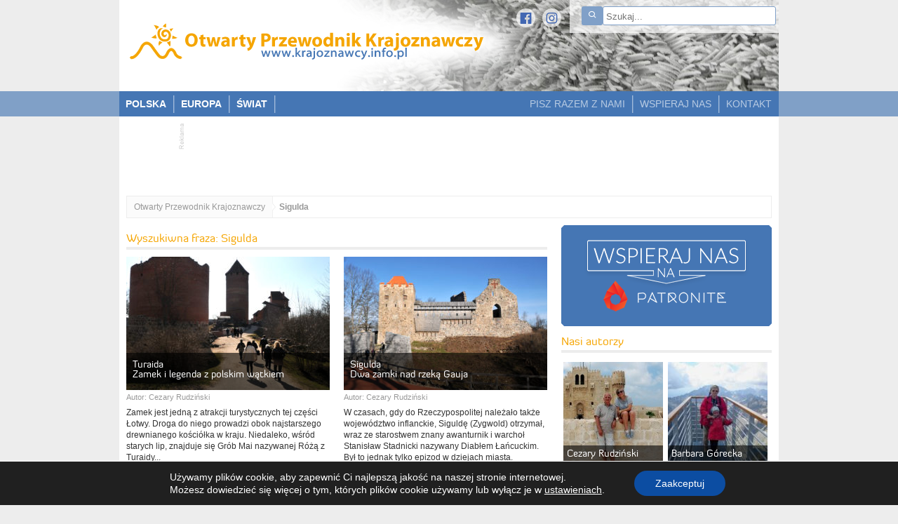

--- FILE ---
content_type: text/html; charset=UTF-8
request_url: https://www.krajoznawcy.info.pl/tag/sigulda
body_size: 34706
content:
<!DOCTYPE html>
<html lang="pl-PL">

<head>
	<meta charset="UTF-8" />
	<meta name="viewport" id="view" content="width=device-width minimum-scale=1, maximum-scale=1" />
	<meta name="HandheldFriendly" content="true" />
	<title>Sigulda - Otwarty Przewodnik Krajoznawczy</title>
	<meta name='robots' content='index, follow, max-image-preview:large, max-snippet:-1, max-video-preview:-1' />
<script type="text/javascript">function rgmkInitGoogleMaps(){window.rgmkGoogleMapsCallback=true;try{jQuery(document).trigger("rgmkGoogleMapsLoad")}catch(err){}}</script>
	<!-- This site is optimized with the Yoast SEO plugin v21.9.1 - https://yoast.com/wordpress/plugins/seo/ -->
	<link rel="canonical" href="https://www.krajoznawcy.info.pl/tag/sigulda" />
	<meta property="og:locale" content="pl_PL" />
	<meta property="og:type" content="article" />
	<meta property="og:title" content="Sigulda - Otwarty Przewodnik Krajoznawczy" />
	<meta property="og:url" content="https://www.krajoznawcy.info.pl/tag/sigulda" />
	<meta property="og:site_name" content="Otwarty Przewodnik Krajoznawczy" />
	<script type="application/ld+json" class="yoast-schema-graph">{"@context":"https://schema.org","@graph":[{"@type":"CollectionPage","@id":"https://www.krajoznawcy.info.pl/tag/sigulda","url":"https://www.krajoznawcy.info.pl/tag/sigulda","name":"Sigulda - Otwarty Przewodnik Krajoznawczy","isPartOf":{"@id":"https://www.krajoznawcy.info.pl/#website"},"breadcrumb":{"@id":"https://www.krajoznawcy.info.pl/tag/sigulda#breadcrumb"},"inLanguage":"pl-PL"},{"@type":"BreadcrumbList","@id":"https://www.krajoznawcy.info.pl/tag/sigulda#breadcrumb","itemListElement":[{"@type":"ListItem","position":1,"name":"Strona główna","item":"https://www.krajoznawcy.info.pl/"},{"@type":"ListItem","position":2,"name":"Sigulda"}]},{"@type":"WebSite","@id":"https://www.krajoznawcy.info.pl/#website","url":"https://www.krajoznawcy.info.pl/","name":"Otwarty Przewodnik Krajoznawczy","description":"","potentialAction":[{"@type":"SearchAction","target":{"@type":"EntryPoint","urlTemplate":"https://www.krajoznawcy.info.pl/?s={search_term_string}"},"query-input":"required name=search_term_string"}],"inLanguage":"pl-PL"}]}</script>
	<!-- / Yoast SEO plugin. -->


<link rel='dns-prefetch' href='//ajax.googleapis.com' />
<link rel='dns-prefetch' href='//maps.googleapis.com' />
<link rel="alternate" type="application/rss+xml" title="Otwarty Przewodnik Krajoznawczy &raquo; Kanał z wpisami otagowanymi jako Sigulda" href="https://www.krajoznawcy.info.pl/tag/sigulda/feed" />
<script type="text/javascript">
/* <![CDATA[ */
window._wpemojiSettings = {"baseUrl":"https:\/\/s.w.org\/images\/core\/emoji\/14.0.0\/72x72\/","ext":".png","svgUrl":"https:\/\/s.w.org\/images\/core\/emoji\/14.0.0\/svg\/","svgExt":".svg","source":{"concatemoji":"https:\/\/www.krajoznawcy.info.pl\/wp-includes\/js\/wp-emoji-release.min.js?ver=6.4.7"}};
/*! This file is auto-generated */
!function(i,n){var o,s,e;function c(e){try{var t={supportTests:e,timestamp:(new Date).valueOf()};sessionStorage.setItem(o,JSON.stringify(t))}catch(e){}}function p(e,t,n){e.clearRect(0,0,e.canvas.width,e.canvas.height),e.fillText(t,0,0);var t=new Uint32Array(e.getImageData(0,0,e.canvas.width,e.canvas.height).data),r=(e.clearRect(0,0,e.canvas.width,e.canvas.height),e.fillText(n,0,0),new Uint32Array(e.getImageData(0,0,e.canvas.width,e.canvas.height).data));return t.every(function(e,t){return e===r[t]})}function u(e,t,n){switch(t){case"flag":return n(e,"\ud83c\udff3\ufe0f\u200d\u26a7\ufe0f","\ud83c\udff3\ufe0f\u200b\u26a7\ufe0f")?!1:!n(e,"\ud83c\uddfa\ud83c\uddf3","\ud83c\uddfa\u200b\ud83c\uddf3")&&!n(e,"\ud83c\udff4\udb40\udc67\udb40\udc62\udb40\udc65\udb40\udc6e\udb40\udc67\udb40\udc7f","\ud83c\udff4\u200b\udb40\udc67\u200b\udb40\udc62\u200b\udb40\udc65\u200b\udb40\udc6e\u200b\udb40\udc67\u200b\udb40\udc7f");case"emoji":return!n(e,"\ud83e\udef1\ud83c\udffb\u200d\ud83e\udef2\ud83c\udfff","\ud83e\udef1\ud83c\udffb\u200b\ud83e\udef2\ud83c\udfff")}return!1}function f(e,t,n){var r="undefined"!=typeof WorkerGlobalScope&&self instanceof WorkerGlobalScope?new OffscreenCanvas(300,150):i.createElement("canvas"),a=r.getContext("2d",{willReadFrequently:!0}),o=(a.textBaseline="top",a.font="600 32px Arial",{});return e.forEach(function(e){o[e]=t(a,e,n)}),o}function t(e){var t=i.createElement("script");t.src=e,t.defer=!0,i.head.appendChild(t)}"undefined"!=typeof Promise&&(o="wpEmojiSettingsSupports",s=["flag","emoji"],n.supports={everything:!0,everythingExceptFlag:!0},e=new Promise(function(e){i.addEventListener("DOMContentLoaded",e,{once:!0})}),new Promise(function(t){var n=function(){try{var e=JSON.parse(sessionStorage.getItem(o));if("object"==typeof e&&"number"==typeof e.timestamp&&(new Date).valueOf()<e.timestamp+604800&&"object"==typeof e.supportTests)return e.supportTests}catch(e){}return null}();if(!n){if("undefined"!=typeof Worker&&"undefined"!=typeof OffscreenCanvas&&"undefined"!=typeof URL&&URL.createObjectURL&&"undefined"!=typeof Blob)try{var e="postMessage("+f.toString()+"("+[JSON.stringify(s),u.toString(),p.toString()].join(",")+"));",r=new Blob([e],{type:"text/javascript"}),a=new Worker(URL.createObjectURL(r),{name:"wpTestEmojiSupports"});return void(a.onmessage=function(e){c(n=e.data),a.terminate(),t(n)})}catch(e){}c(n=f(s,u,p))}t(n)}).then(function(e){for(var t in e)n.supports[t]=e[t],n.supports.everything=n.supports.everything&&n.supports[t],"flag"!==t&&(n.supports.everythingExceptFlag=n.supports.everythingExceptFlag&&n.supports[t]);n.supports.everythingExceptFlag=n.supports.everythingExceptFlag&&!n.supports.flag,n.DOMReady=!1,n.readyCallback=function(){n.DOMReady=!0}}).then(function(){return e}).then(function(){var e;n.supports.everything||(n.readyCallback(),(e=n.source||{}).concatemoji?t(e.concatemoji):e.wpemoji&&e.twemoji&&(t(e.twemoji),t(e.wpemoji)))}))}((window,document),window._wpemojiSettings);
/* ]]> */
</script>
		<style type="text/css">
				</style>
	<link rel='stylesheet' id='yarppWidgetCss-css' href='https://www.krajoznawcy.info.pl/wp-content/plugins/yet-another-related-posts-plugin/style/widget.css?ver=6.4.7' type='text/css' media='all' />
<style id='wp-emoji-styles-inline-css' type='text/css'>

	img.wp-smiley, img.emoji {
		display: inline !important;
		border: none !important;
		box-shadow: none !important;
		height: 1em !important;
		width: 1em !important;
		margin: 0 0.07em !important;
		vertical-align: -0.1em !important;
		background: none !important;
		padding: 0 !important;
	}
</style>
<link rel='stylesheet' id='wp-block-library-css' href='https://www.krajoznawcy.info.pl/wp-includes/css/dist/block-library/style.min.css?ver=6.4.7' type='text/css' media='all' />
<style id='classic-theme-styles-inline-css' type='text/css'>
/*! This file is auto-generated */
.wp-block-button__link{color:#fff;background-color:#32373c;border-radius:9999px;box-shadow:none;text-decoration:none;padding:calc(.667em + 2px) calc(1.333em + 2px);font-size:1.125em}.wp-block-file__button{background:#32373c;color:#fff;text-decoration:none}
</style>
<style id='global-styles-inline-css' type='text/css'>
body{--wp--preset--color--black: #000000;--wp--preset--color--cyan-bluish-gray: #abb8c3;--wp--preset--color--white: #ffffff;--wp--preset--color--pale-pink: #f78da7;--wp--preset--color--vivid-red: #cf2e2e;--wp--preset--color--luminous-vivid-orange: #ff6900;--wp--preset--color--luminous-vivid-amber: #fcb900;--wp--preset--color--light-green-cyan: #7bdcb5;--wp--preset--color--vivid-green-cyan: #00d084;--wp--preset--color--pale-cyan-blue: #8ed1fc;--wp--preset--color--vivid-cyan-blue: #0693e3;--wp--preset--color--vivid-purple: #9b51e0;--wp--preset--gradient--vivid-cyan-blue-to-vivid-purple: linear-gradient(135deg,rgba(6,147,227,1) 0%,rgb(155,81,224) 100%);--wp--preset--gradient--light-green-cyan-to-vivid-green-cyan: linear-gradient(135deg,rgb(122,220,180) 0%,rgb(0,208,130) 100%);--wp--preset--gradient--luminous-vivid-amber-to-luminous-vivid-orange: linear-gradient(135deg,rgba(252,185,0,1) 0%,rgba(255,105,0,1) 100%);--wp--preset--gradient--luminous-vivid-orange-to-vivid-red: linear-gradient(135deg,rgba(255,105,0,1) 0%,rgb(207,46,46) 100%);--wp--preset--gradient--very-light-gray-to-cyan-bluish-gray: linear-gradient(135deg,rgb(238,238,238) 0%,rgb(169,184,195) 100%);--wp--preset--gradient--cool-to-warm-spectrum: linear-gradient(135deg,rgb(74,234,220) 0%,rgb(151,120,209) 20%,rgb(207,42,186) 40%,rgb(238,44,130) 60%,rgb(251,105,98) 80%,rgb(254,248,76) 100%);--wp--preset--gradient--blush-light-purple: linear-gradient(135deg,rgb(255,206,236) 0%,rgb(152,150,240) 100%);--wp--preset--gradient--blush-bordeaux: linear-gradient(135deg,rgb(254,205,165) 0%,rgb(254,45,45) 50%,rgb(107,0,62) 100%);--wp--preset--gradient--luminous-dusk: linear-gradient(135deg,rgb(255,203,112) 0%,rgb(199,81,192) 50%,rgb(65,88,208) 100%);--wp--preset--gradient--pale-ocean: linear-gradient(135deg,rgb(255,245,203) 0%,rgb(182,227,212) 50%,rgb(51,167,181) 100%);--wp--preset--gradient--electric-grass: linear-gradient(135deg,rgb(202,248,128) 0%,rgb(113,206,126) 100%);--wp--preset--gradient--midnight: linear-gradient(135deg,rgb(2,3,129) 0%,rgb(40,116,252) 100%);--wp--preset--font-size--small: 13px;--wp--preset--font-size--medium: 20px;--wp--preset--font-size--large: 36px;--wp--preset--font-size--x-large: 42px;--wp--preset--spacing--20: 0.44rem;--wp--preset--spacing--30: 0.67rem;--wp--preset--spacing--40: 1rem;--wp--preset--spacing--50: 1.5rem;--wp--preset--spacing--60: 2.25rem;--wp--preset--spacing--70: 3.38rem;--wp--preset--spacing--80: 5.06rem;--wp--preset--shadow--natural: 6px 6px 9px rgba(0, 0, 0, 0.2);--wp--preset--shadow--deep: 12px 12px 50px rgba(0, 0, 0, 0.4);--wp--preset--shadow--sharp: 6px 6px 0px rgba(0, 0, 0, 0.2);--wp--preset--shadow--outlined: 6px 6px 0px -3px rgba(255, 255, 255, 1), 6px 6px rgba(0, 0, 0, 1);--wp--preset--shadow--crisp: 6px 6px 0px rgba(0, 0, 0, 1);}:where(.is-layout-flex){gap: 0.5em;}:where(.is-layout-grid){gap: 0.5em;}body .is-layout-flow > .alignleft{float: left;margin-inline-start: 0;margin-inline-end: 2em;}body .is-layout-flow > .alignright{float: right;margin-inline-start: 2em;margin-inline-end: 0;}body .is-layout-flow > .aligncenter{margin-left: auto !important;margin-right: auto !important;}body .is-layout-constrained > .alignleft{float: left;margin-inline-start: 0;margin-inline-end: 2em;}body .is-layout-constrained > .alignright{float: right;margin-inline-start: 2em;margin-inline-end: 0;}body .is-layout-constrained > .aligncenter{margin-left: auto !important;margin-right: auto !important;}body .is-layout-constrained > :where(:not(.alignleft):not(.alignright):not(.alignfull)){max-width: var(--wp--style--global--content-size);margin-left: auto !important;margin-right: auto !important;}body .is-layout-constrained > .alignwide{max-width: var(--wp--style--global--wide-size);}body .is-layout-flex{display: flex;}body .is-layout-flex{flex-wrap: wrap;align-items: center;}body .is-layout-flex > *{margin: 0;}body .is-layout-grid{display: grid;}body .is-layout-grid > *{margin: 0;}:where(.wp-block-columns.is-layout-flex){gap: 2em;}:where(.wp-block-columns.is-layout-grid){gap: 2em;}:where(.wp-block-post-template.is-layout-flex){gap: 1.25em;}:where(.wp-block-post-template.is-layout-grid){gap: 1.25em;}.has-black-color{color: var(--wp--preset--color--black) !important;}.has-cyan-bluish-gray-color{color: var(--wp--preset--color--cyan-bluish-gray) !important;}.has-white-color{color: var(--wp--preset--color--white) !important;}.has-pale-pink-color{color: var(--wp--preset--color--pale-pink) !important;}.has-vivid-red-color{color: var(--wp--preset--color--vivid-red) !important;}.has-luminous-vivid-orange-color{color: var(--wp--preset--color--luminous-vivid-orange) !important;}.has-luminous-vivid-amber-color{color: var(--wp--preset--color--luminous-vivid-amber) !important;}.has-light-green-cyan-color{color: var(--wp--preset--color--light-green-cyan) !important;}.has-vivid-green-cyan-color{color: var(--wp--preset--color--vivid-green-cyan) !important;}.has-pale-cyan-blue-color{color: var(--wp--preset--color--pale-cyan-blue) !important;}.has-vivid-cyan-blue-color{color: var(--wp--preset--color--vivid-cyan-blue) !important;}.has-vivid-purple-color{color: var(--wp--preset--color--vivid-purple) !important;}.has-black-background-color{background-color: var(--wp--preset--color--black) !important;}.has-cyan-bluish-gray-background-color{background-color: var(--wp--preset--color--cyan-bluish-gray) !important;}.has-white-background-color{background-color: var(--wp--preset--color--white) !important;}.has-pale-pink-background-color{background-color: var(--wp--preset--color--pale-pink) !important;}.has-vivid-red-background-color{background-color: var(--wp--preset--color--vivid-red) !important;}.has-luminous-vivid-orange-background-color{background-color: var(--wp--preset--color--luminous-vivid-orange) !important;}.has-luminous-vivid-amber-background-color{background-color: var(--wp--preset--color--luminous-vivid-amber) !important;}.has-light-green-cyan-background-color{background-color: var(--wp--preset--color--light-green-cyan) !important;}.has-vivid-green-cyan-background-color{background-color: var(--wp--preset--color--vivid-green-cyan) !important;}.has-pale-cyan-blue-background-color{background-color: var(--wp--preset--color--pale-cyan-blue) !important;}.has-vivid-cyan-blue-background-color{background-color: var(--wp--preset--color--vivid-cyan-blue) !important;}.has-vivid-purple-background-color{background-color: var(--wp--preset--color--vivid-purple) !important;}.has-black-border-color{border-color: var(--wp--preset--color--black) !important;}.has-cyan-bluish-gray-border-color{border-color: var(--wp--preset--color--cyan-bluish-gray) !important;}.has-white-border-color{border-color: var(--wp--preset--color--white) !important;}.has-pale-pink-border-color{border-color: var(--wp--preset--color--pale-pink) !important;}.has-vivid-red-border-color{border-color: var(--wp--preset--color--vivid-red) !important;}.has-luminous-vivid-orange-border-color{border-color: var(--wp--preset--color--luminous-vivid-orange) !important;}.has-luminous-vivid-amber-border-color{border-color: var(--wp--preset--color--luminous-vivid-amber) !important;}.has-light-green-cyan-border-color{border-color: var(--wp--preset--color--light-green-cyan) !important;}.has-vivid-green-cyan-border-color{border-color: var(--wp--preset--color--vivid-green-cyan) !important;}.has-pale-cyan-blue-border-color{border-color: var(--wp--preset--color--pale-cyan-blue) !important;}.has-vivid-cyan-blue-border-color{border-color: var(--wp--preset--color--vivid-cyan-blue) !important;}.has-vivid-purple-border-color{border-color: var(--wp--preset--color--vivid-purple) !important;}.has-vivid-cyan-blue-to-vivid-purple-gradient-background{background: var(--wp--preset--gradient--vivid-cyan-blue-to-vivid-purple) !important;}.has-light-green-cyan-to-vivid-green-cyan-gradient-background{background: var(--wp--preset--gradient--light-green-cyan-to-vivid-green-cyan) !important;}.has-luminous-vivid-amber-to-luminous-vivid-orange-gradient-background{background: var(--wp--preset--gradient--luminous-vivid-amber-to-luminous-vivid-orange) !important;}.has-luminous-vivid-orange-to-vivid-red-gradient-background{background: var(--wp--preset--gradient--luminous-vivid-orange-to-vivid-red) !important;}.has-very-light-gray-to-cyan-bluish-gray-gradient-background{background: var(--wp--preset--gradient--very-light-gray-to-cyan-bluish-gray) !important;}.has-cool-to-warm-spectrum-gradient-background{background: var(--wp--preset--gradient--cool-to-warm-spectrum) !important;}.has-blush-light-purple-gradient-background{background: var(--wp--preset--gradient--blush-light-purple) !important;}.has-blush-bordeaux-gradient-background{background: var(--wp--preset--gradient--blush-bordeaux) !important;}.has-luminous-dusk-gradient-background{background: var(--wp--preset--gradient--luminous-dusk) !important;}.has-pale-ocean-gradient-background{background: var(--wp--preset--gradient--pale-ocean) !important;}.has-electric-grass-gradient-background{background: var(--wp--preset--gradient--electric-grass) !important;}.has-midnight-gradient-background{background: var(--wp--preset--gradient--midnight) !important;}.has-small-font-size{font-size: var(--wp--preset--font-size--small) !important;}.has-medium-font-size{font-size: var(--wp--preset--font-size--medium) !important;}.has-large-font-size{font-size: var(--wp--preset--font-size--large) !important;}.has-x-large-font-size{font-size: var(--wp--preset--font-size--x-large) !important;}
.wp-block-navigation a:where(:not(.wp-element-button)){color: inherit;}
:where(.wp-block-post-template.is-layout-flex){gap: 1.25em;}:where(.wp-block-post-template.is-layout-grid){gap: 1.25em;}
:where(.wp-block-columns.is-layout-flex){gap: 2em;}:where(.wp-block-columns.is-layout-grid){gap: 2em;}
.wp-block-pullquote{font-size: 1.5em;line-height: 1.6;}
</style>
<link rel='stylesheet' id='cwp-style-css' href='https://www.krajoznawcy.info.pl/wp-content/plugins/comments-widget-plus/assets/css/cwp.css?ver=1.3' type='text/css' media='all' />
<link rel='stylesheet' id='contact-form-7-css' href='https://www.krajoznawcy.info.pl/wp-content/plugins/contact-form-7/includes/css/styles.css?ver=5.8.6' type='text/css' media='all' />
<link rel='stylesheet' id='usp_style-css' href='https://www.krajoznawcy.info.pl/wp-content/themes/opk/usp/usp.css?ver=20240319' type='text/css' media='all' />
<link rel='stylesheet' id='wpgeo-css' href='https://www.krajoznawcy.info.pl/wp-content/plugins/wp-geo/css/wp-geo.css?ver=3.5.1' type='text/css' media='all' />
<link rel='stylesheet' id='aurora-heatmap-css' href='https://www.krajoznawcy.info.pl/wp-content/plugins/aurora-heatmap/style.css?ver=1.7.0' type='text/css' media='all' />
<link rel='stylesheet' id='moove_gdpr_frontend-css' href='https://www.krajoznawcy.info.pl/wp-content/plugins/gdpr-cookie-compliance/dist/styles/gdpr-main-nf.css?ver=4.13.1' type='text/css' media='all' />
<style id='moove_gdpr_frontend-inline-css' type='text/css'>
				#moove_gdpr_cookie_modal .moove-gdpr-modal-content .moove-gdpr-tab-main h3.tab-title, 
				#moove_gdpr_cookie_modal .moove-gdpr-modal-content .moove-gdpr-tab-main span.tab-title,
				#moove_gdpr_cookie_modal .moove-gdpr-modal-content .moove-gdpr-modal-left-content #moove-gdpr-menu li a, 
				#moove_gdpr_cookie_modal .moove-gdpr-modal-content .moove-gdpr-modal-left-content #moove-gdpr-menu li button,
				#moove_gdpr_cookie_modal .moove-gdpr-modal-content .moove-gdpr-modal-left-content .moove-gdpr-branding-cnt a,
				#moove_gdpr_cookie_modal .moove-gdpr-modal-content .moove-gdpr-modal-footer-content .moove-gdpr-button-holder a.mgbutton, 
				#moove_gdpr_cookie_modal .moove-gdpr-modal-content .moove-gdpr-modal-footer-content .moove-gdpr-button-holder button.mgbutton,
				#moove_gdpr_cookie_modal .cookie-switch .cookie-slider:after, 
				#moove_gdpr_cookie_modal .cookie-switch .slider:after, 
				#moove_gdpr_cookie_modal .switch .cookie-slider:after, 
				#moove_gdpr_cookie_modal .switch .slider:after,
				#moove_gdpr_cookie_info_bar .moove-gdpr-info-bar-container .moove-gdpr-info-bar-content p, 
				#moove_gdpr_cookie_info_bar .moove-gdpr-info-bar-container .moove-gdpr-info-bar-content p a,
				#moove_gdpr_cookie_info_bar .moove-gdpr-info-bar-container .moove-gdpr-info-bar-content a.mgbutton, 
				#moove_gdpr_cookie_info_bar .moove-gdpr-info-bar-container .moove-gdpr-info-bar-content button.mgbutton,
				#moove_gdpr_cookie_modal .moove-gdpr-modal-content .moove-gdpr-tab-main .moove-gdpr-tab-main-content h1, 
				#moove_gdpr_cookie_modal .moove-gdpr-modal-content .moove-gdpr-tab-main .moove-gdpr-tab-main-content h2, 
				#moove_gdpr_cookie_modal .moove-gdpr-modal-content .moove-gdpr-tab-main .moove-gdpr-tab-main-content h3, 
				#moove_gdpr_cookie_modal .moove-gdpr-modal-content .moove-gdpr-tab-main .moove-gdpr-tab-main-content h4, 
				#moove_gdpr_cookie_modal .moove-gdpr-modal-content .moove-gdpr-tab-main .moove-gdpr-tab-main-content h5, 
				#moove_gdpr_cookie_modal .moove-gdpr-modal-content .moove-gdpr-tab-main .moove-gdpr-tab-main-content h6,
				#moove_gdpr_cookie_modal .moove-gdpr-modal-content.moove_gdpr_modal_theme_v2 .moove-gdpr-modal-title .tab-title,
				#moove_gdpr_cookie_modal .moove-gdpr-modal-content.moove_gdpr_modal_theme_v2 .moove-gdpr-tab-main h3.tab-title, 
				#moove_gdpr_cookie_modal .moove-gdpr-modal-content.moove_gdpr_modal_theme_v2 .moove-gdpr-tab-main span.tab-title,
				#moove_gdpr_cookie_modal .moove-gdpr-modal-content.moove_gdpr_modal_theme_v2 .moove-gdpr-branding-cnt a {
				 	font-weight: inherit				}
			#moove_gdpr_cookie_modal,#moove_gdpr_cookie_info_bar,.gdpr_cookie_settings_shortcode_content{font-family:Lato,sans-serif}#moove_gdpr_save_popup_settings_button{background-color:#373737;color:#fff}#moove_gdpr_save_popup_settings_button:hover{background-color:#000}#moove_gdpr_cookie_info_bar .moove-gdpr-info-bar-container .moove-gdpr-info-bar-content a.mgbutton,#moove_gdpr_cookie_info_bar .moove-gdpr-info-bar-container .moove-gdpr-info-bar-content button.mgbutton{background-color:#0c4da2}#moove_gdpr_cookie_modal .moove-gdpr-modal-content .moove-gdpr-modal-footer-content .moove-gdpr-button-holder a.mgbutton,#moove_gdpr_cookie_modal .moove-gdpr-modal-content .moove-gdpr-modal-footer-content .moove-gdpr-button-holder button.mgbutton,.gdpr_cookie_settings_shortcode_content .gdpr-shr-button.button-green{background-color:#0c4da2;border-color:#0c4da2}#moove_gdpr_cookie_modal .moove-gdpr-modal-content .moove-gdpr-modal-footer-content .moove-gdpr-button-holder a.mgbutton:hover,#moove_gdpr_cookie_modal .moove-gdpr-modal-content .moove-gdpr-modal-footer-content .moove-gdpr-button-holder button.mgbutton:hover,.gdpr_cookie_settings_shortcode_content .gdpr-shr-button.button-green:hover{background-color:#fff;color:#0c4da2}#moove_gdpr_cookie_modal .moove-gdpr-modal-content .moove-gdpr-modal-close i,#moove_gdpr_cookie_modal .moove-gdpr-modal-content .moove-gdpr-modal-close span.gdpr-icon{background-color:#0c4da2;border:1px solid #0c4da2}#moove_gdpr_cookie_info_bar span.change-settings-button.focus-g,#moove_gdpr_cookie_info_bar span.change-settings-button:focus,#moove_gdpr_cookie_info_bar button.change-settings-button.focus-g,#moove_gdpr_cookie_info_bar button.change-settings-button:focus{-webkit-box-shadow:0 0 1px 3px #0c4da2;-moz-box-shadow:0 0 1px 3px #0c4da2;box-shadow:0 0 1px 3px #0c4da2}#moove_gdpr_cookie_modal .moove-gdpr-modal-content .moove-gdpr-modal-close i:hover,#moove_gdpr_cookie_modal .moove-gdpr-modal-content .moove-gdpr-modal-close span.gdpr-icon:hover,#moove_gdpr_cookie_info_bar span[data-href]>u.change-settings-button{color:#0c4da2}#moove_gdpr_cookie_modal .moove-gdpr-modal-content .moove-gdpr-modal-left-content #moove-gdpr-menu li.menu-item-selected a span.gdpr-icon,#moove_gdpr_cookie_modal .moove-gdpr-modal-content .moove-gdpr-modal-left-content #moove-gdpr-menu li.menu-item-selected button span.gdpr-icon{color:inherit}#moove_gdpr_cookie_modal .moove-gdpr-modal-content .moove-gdpr-modal-left-content #moove-gdpr-menu li a span.gdpr-icon,#moove_gdpr_cookie_modal .moove-gdpr-modal-content .moove-gdpr-modal-left-content #moove-gdpr-menu li button span.gdpr-icon{color:inherit}#moove_gdpr_cookie_modal .gdpr-acc-link{line-height:0;font-size:0;color:transparent;position:absolute}#moove_gdpr_cookie_modal .moove-gdpr-modal-content .moove-gdpr-modal-close:hover i,#moove_gdpr_cookie_modal .moove-gdpr-modal-content .moove-gdpr-modal-left-content #moove-gdpr-menu li a,#moove_gdpr_cookie_modal .moove-gdpr-modal-content .moove-gdpr-modal-left-content #moove-gdpr-menu li button,#moove_gdpr_cookie_modal .moove-gdpr-modal-content .moove-gdpr-modal-left-content #moove-gdpr-menu li button i,#moove_gdpr_cookie_modal .moove-gdpr-modal-content .moove-gdpr-modal-left-content #moove-gdpr-menu li a i,#moove_gdpr_cookie_modal .moove-gdpr-modal-content .moove-gdpr-tab-main .moove-gdpr-tab-main-content a:hover,#moove_gdpr_cookie_info_bar.moove-gdpr-dark-scheme .moove-gdpr-info-bar-container .moove-gdpr-info-bar-content a.mgbutton:hover,#moove_gdpr_cookie_info_bar.moove-gdpr-dark-scheme .moove-gdpr-info-bar-container .moove-gdpr-info-bar-content button.mgbutton:hover,#moove_gdpr_cookie_info_bar.moove-gdpr-dark-scheme .moove-gdpr-info-bar-container .moove-gdpr-info-bar-content a:hover,#moove_gdpr_cookie_info_bar.moove-gdpr-dark-scheme .moove-gdpr-info-bar-container .moove-gdpr-info-bar-content button:hover,#moove_gdpr_cookie_info_bar.moove-gdpr-dark-scheme .moove-gdpr-info-bar-container .moove-gdpr-info-bar-content span.change-settings-button:hover,#moove_gdpr_cookie_info_bar.moove-gdpr-dark-scheme .moove-gdpr-info-bar-container .moove-gdpr-info-bar-content button.change-settings-button:hover,#moove_gdpr_cookie_info_bar.moove-gdpr-dark-scheme .moove-gdpr-info-bar-container .moove-gdpr-info-bar-content u.change-settings-button:hover,#moove_gdpr_cookie_info_bar span[data-href]>u.change-settings-button,#moove_gdpr_cookie_info_bar.moove-gdpr-dark-scheme .moove-gdpr-info-bar-container .moove-gdpr-info-bar-content a.mgbutton.focus-g,#moove_gdpr_cookie_info_bar.moove-gdpr-dark-scheme .moove-gdpr-info-bar-container .moove-gdpr-info-bar-content button.mgbutton.focus-g,#moove_gdpr_cookie_info_bar.moove-gdpr-dark-scheme .moove-gdpr-info-bar-container .moove-gdpr-info-bar-content a.focus-g,#moove_gdpr_cookie_info_bar.moove-gdpr-dark-scheme .moove-gdpr-info-bar-container .moove-gdpr-info-bar-content button.focus-g,#moove_gdpr_cookie_info_bar.moove-gdpr-dark-scheme .moove-gdpr-info-bar-container .moove-gdpr-info-bar-content a.mgbutton:focus,#moove_gdpr_cookie_info_bar.moove-gdpr-dark-scheme .moove-gdpr-info-bar-container .moove-gdpr-info-bar-content button.mgbutton:focus,#moove_gdpr_cookie_info_bar.moove-gdpr-dark-scheme .moove-gdpr-info-bar-container .moove-gdpr-info-bar-content a:focus,#moove_gdpr_cookie_info_bar.moove-gdpr-dark-scheme .moove-gdpr-info-bar-container .moove-gdpr-info-bar-content button:focus,#moove_gdpr_cookie_info_bar.moove-gdpr-dark-scheme .moove-gdpr-info-bar-container .moove-gdpr-info-bar-content span.change-settings-button.focus-g,span.change-settings-button:focus,button.change-settings-button.focus-g,button.change-settings-button:focus,#moove_gdpr_cookie_info_bar.moove-gdpr-dark-scheme .moove-gdpr-info-bar-container .moove-gdpr-info-bar-content u.change-settings-button.focus-g,#moove_gdpr_cookie_info_bar.moove-gdpr-dark-scheme .moove-gdpr-info-bar-container .moove-gdpr-info-bar-content u.change-settings-button:focus{color:#0c4da2}#moove_gdpr_cookie_modal.gdpr_lightbox-hide{display:none}
</style>
<link rel='stylesheet' id='wp-paginate-css' href='https://www.krajoznawcy.info.pl/wp-content/plugins/wp-paginate/css/wp-paginate.css?ver=2.0.7' type='text/css' media='screen' />
<script type="text/javascript" src="https://ajax.googleapis.com/ajax/libs/jquery/2.1.4/jquery.min.js?ver=2.1.4" id="jquery-js"></script>
<script type="text/javascript" src="https://www.krajoznawcy.info.pl/wp-content/plugins/user-submitted-posts/resources/jquery.cookie.js?ver=20240319" id="usp_cookie-js"></script>
<script type="text/javascript" src="https://www.krajoznawcy.info.pl/wp-content/plugins/user-submitted-posts/resources/jquery.parsley.min.js?ver=20240319" id="usp_parsley-js"></script>
<script type="text/javascript" id="usp_core-js-before">
/* <![CDATA[ */
var usp_custom_field = ""; var usp_custom_field_2 = ""; var usp_custom_checkbox = ""; var usp_case_sensitivity = "false"; var usp_challenge_response = "Warszawa"; var usp_min_images = 1; var usp_max_images = 20; var usp_parsley_error = "Nieprawid\u0142owa odpowied\u017a."; var usp_multiple_cats = 0; var usp_existing_tags = 0; var usp_recaptcha_disp = "hide"; var usp_recaptcha_vers = 2; var usp_recaptcha_key = ""; 
/* ]]> */
</script>
<script type="text/javascript" src="https://www.krajoznawcy.info.pl/wp-content/plugins/user-submitted-posts/resources/jquery.usp.core.js?ver=20240319" id="usp_core-js"></script>
<script type="text/javascript" src="https://www.krajoznawcy.info.pl/wp-content/plugins/wp-geo/js/tooltip.js?ver=3.5.1" id="wpgeo_tooltip-js"></script>
<script type="text/javascript" src="https://www.krajoznawcy.info.pl/wp-content/plugins/wp-geo/js/wp-geo.v3.js?ver=3.5.1" id="wpgeo-js"></script>
<script type="text/javascript" src="//maps.googleapis.com/maps/api/js?language=pl&amp;key=AIzaSyAiTJrmx2Q7lO9ZPbYxK76pwOH1hRpubI8&amp;callback=rgmkInitGoogleMaps&amp;ver=3.5.1" id="googlemaps3-js"></script>
<script type="text/javascript" id="aurora-heatmap-js-extra">
/* <![CDATA[ */
var aurora_heatmap = {"_mode":"reporter","ajax_url":"https:\/\/www.krajoznawcy.info.pl\/wp-admin\/admin-ajax.php","action":"aurora_heatmap","reports":"click_pc,click_mobile","debug":"0","ajax_delay_time":"3000","ajax_interval":"10","ajax_bulk":null};
/* ]]> */
</script>
<script type="text/javascript" src="https://www.krajoznawcy.info.pl/wp-content/plugins/aurora-heatmap/js/aurora-heatmap.min.js?ver=1.7.0" id="aurora-heatmap-js"></script>
<link rel="https://api.w.org/" href="https://www.krajoznawcy.info.pl/wp-json/" /><link rel="alternate" type="application/json" href="https://www.krajoznawcy.info.pl/wp-json/wp/v2/tags/7761" /><link rel="EditURI" type="application/rsd+xml" title="RSD" href="https://www.krajoznawcy.info.pl/xmlrpc.php?rsd" />
<meta name="generator" content="WordPress 6.4.7" />
<script type="text/javascript" src="https://www.krajoznawcy.info.pl/wp-content/plugins/mhr-custom-anti-copy/mhrfunction.php "></script>
			<script type="text/javascript">
			//<![CDATA[

			// WP Geo default settings
			var wpgeo_w = '100%';
			var wpgeo_h = '300px';
			var wpgeo_type = 'G_NORMAL_MAP';
			var wpgeo_zoom = 5;
			var wpgeo_controls = 'GLargeMapControl3D';
			var wpgeo_controltypes = 'G_NORMAL_MAP,G_SATELLITE_MAP,G_HYBRID_MAP,G_PHYSICAL_MAP';
			var wpgeo_scale = 'N';
			var wpgeo_overview = 'N';

			//]]>
			</script>
			
			<script type="text/javascript">
			//<![CDATA[
			// ----- WP Geo Marker Icons -----
			var wpgeo_icon_large = wpgeo_createIcon(20, 34, 10, 34, 'https://www.krajoznawcy.info.pl/wp-content/uploads/wp-geo/markers/large-marker.png', 'https://www.krajoznawcy.info.pl/wp-content/uploads/wp-geo/markers/large-marker-shadow.png');var wpgeo_icon_small = wpgeo_createIcon(10, 17, 5, 17, 'https://www.krajoznawcy.info.pl/wp-content/uploads/wp-geo/markers/small-marker.png', 'https://www.krajoznawcy.info.pl/wp-content/uploads/wp-geo/markers/small-marker-shadow.png');var wpgeo_icon_dot = wpgeo_createIcon(8, 8, 3, 6, 'https://www.krajoznawcy.info.pl/wp-content/uploads/wp-geo/markers/dot-marker.png', 'https://www.krajoznawcy.info.pl/wp-content/uploads/wp-geo/markers/dot-marker-shadow.png');
			//]]>
			</script>
			
<!-- WP Youtube Player 1.7 by unijimpe -->

<style type="text/css" id="breadcrumb-trail-css">.breadcrumbs .trail-browse,.breadcrumbs .trail-items,.breadcrumbs .trail-items li {display: inline-block;margin:0;padding: 0;border:none;background:transparent;text-indent: 0;}.breadcrumbs .trail-browse {font-size: inherit;font-style:inherit;font-weight: inherit;color: inherit;}.breadcrumbs .trail-items {list-style: none;}.trail-items li::after {content: "\002F";padding: 0 0.5em;}.trail-items li:last-of-type::after {display: none;}</style>
		<style type="text/css">
			.cwp-li {
				overflow: hidden;
			}

			.cwp-avatar {
				float: left;
				margin-top: .2em;
				margin-right: 1em;
			}

			.cwp-avatar.rounded .avatar {
				border-radius: 50%;
			}

			.cwp-avatar.square .avatar {
				border-radius: 0;
			}

			.cwp-comment-excerpt {
				display: block;
				color: #787878;
			}
		</style>
		
	<!-- Clean Archives Reloaded v3.2.0 | http://www.viper007bond.com/wordpress-plugins/clean-archives-reloaded/ -->
	<style type="text/css">.car-collapse .car-yearmonth { cursor: s-resize; } </style>
	<script type="text/javascript">
		/* <![CDATA[ */
			jQuery(document).ready(function() {
				jQuery('.car-collapse').find('.car-monthlisting').hide();
				jQuery('.car-collapse').find('.car-monthlisting:first').show();
				jQuery('.car-collapse').find('.car-yearmonth').click(function() {
					jQuery(this).next('ul').slideToggle('fast');
				});
				jQuery('.car-collapse').find('.car-toggler').click(function() {
					if ( 'Pokaż wszystkie' == jQuery(this).text() ) {
						jQuery(this).parent('.car-container').find('.car-monthlisting').show();
						jQuery(this).text('Ukryj wszystkie');
					}
					else {
						jQuery(this).parent('.car-container').find('.car-monthlisting').hide();
						jQuery(this).text('Pokaż wszystkie');
					}
					return false;
				});
			});
		/* ]]> */
	</script>

		<style type="text/css" id="wp-custom-css">
			.recent-articles {
	margin-top: 10px !important
}		</style>
			<link rel="profile" href="http://gmpg.org/xfn/11" />
	<meta http-equiv="x-ua-compatible" content="IE=edge">
	<link rel="stylesheet" rev="stylesheet" href="https://www.krajoznawcy.info.pl/wp-content/themes/opk/styles/reset.css?v=6.4.7" type="text/css" media="all" charset="utf-8" />
	<link rel="stylesheet" rev="stylesheet" href="https://www.krajoznawcy.info.pl/wp-content/themes/opk/styles/main.css?v=6.4.7" type="text/css" media="all" charset="utf-8" />
	<link rel="stylesheet" rev="stylesheet" href="https://www.krajoznawcy.info.pl/wp-content/themes/opk/styles/interest.css?v=6.4.7" type="text/css" media="all" charset="utf-8" />
	<link rel="stylesheet" rev="stylesheet" href="https://www.krajoznawcy.info.pl/wp-content/themes/opk/styles/article.css?v=6.4.7" type="text/css" media="all" charset="utf-8" />
	<link rel="stylesheet" rev="stylesheet" href="https://www.krajoznawcy.info.pl/wp-content/themes/opk/fonts/fonts.css?v=6.4.7" type="text/css" media="all" charset="utf-8" />
	<link rel="stylesheet" rev="stylesheet" href="https://www.krajoznawcy.info.pl/wp-content/themes/opk/styles/prettyPhoto.css?v=6.4.7" type="text/css" media="all" charset="utf-8" />
	<link rel="stylesheet" rev="stylesheet" href="https://www.krajoznawcy.info.pl/wp-content/themes/opk/styles/validationEngine.jquery.css?v=6.4.7" type="text/css" media="all" charset="utf-8" />
	<link href='https://unpkg.com/boxicons@2.1.4/css/boxicons.min.css' rel='stylesheet'>

	<link rel="pingback" href="https://www.krajoznawcy.info.pl/xmlrpc.php" />

	<script src="https://www.krajoznawcy.info.pl/wp-content/themes/opk/scripts/jquery.bxslider.js"></script>
	<link href="https://www.krajoznawcy.info.pl/wp-content/themes/opk/styles/jquery.bxslider.css" rel="stylesheet" />


	<script type="text/javascript" src="https://www.krajoznawcy.info.pl/wp-content/themes/opk/scripts/jquery.prettyPhoto.js"></script>
	<!--<script type="text/javascript" src="https://www.krajoznawcy.info.pl/wp-content/themes/opk/scripts/cufon-yui.js"></script>-->
	<script type="text/javascript" src="https://www.krajoznawcy.info.pl/wp-content/themes/opk/scripts/languages/jquery.validationEngine-pl.js"></script>
	<script type="text/javascript" src="https://www.krajoznawcy.info.pl/wp-content/themes/opk/scripts/jquery.validationEngine.js"></script>
	<script type="text/javascript" src="https://www.krajoznawcy.info.pl/wp-content/themes/opk/scripts/scripts.js"></script>
	<!--<script src="https://www.krajoznawcy.info.pl/wp-content/themes/opk/font/diavlo.font.js" type="text/javascript"></script>        -->
	<link rel="stylesheet" rev="stylesheet" href="https://www.krajoznawcy.info.pl/wp-content/themes/opk/styles/skin.css" type="text/css" media="all" charset="utf-8" />

	<!-- // bxslider -->
	<script type="text/javascript" src="https://www.gstatic.com/charts/loader.js?key=AIzaSyAiTJrmx2Q7lO9ZPbYxK76pwOH1hRpubI8&callback=initialize"></script>
	<script type="text/javascript" src="https://www.krajoznawcy.info.pl/wp-content/themes/opk/scripts/getCountry.js"></script>


</head>

<body class="archive tag tag-sigulda tag-7761">
	<div class="wrap">
		<div id="fb-root"></div>
		<script async defer crossorigin="anonymous" src="https://connect.facebook.net/pl_PL/sdk.js#xfbml=1&version=v10.0" nonce="Z2lzjKUN"></script>

		<div class="header">
			<div class="block">
				<div class="headerLine">
					<div class="search_box">
						<form role="search" method="get" action="https://www.krajoznawcy.info.pl/">
							<div>
								<input type="text" name="s" class="keywords" placeholder="Szukaj..." onblur="if (this.placeholder == '') this.placeholder = this.defaultValue;" onfocus="if (this.placeholder == this.defaultValue) this.placeholder = '';" pattern=".{3,}" required title="wpisz minimum 3 znaki" />
								<button class="button search_button"><i class='bx bx-search'></i></button>
							</div>
						</form>
					</div>
					<div class="social-buttons">
						<div class="inline facebook"><a href="https://www.facebook.com/Otwarty-Przewodnik-Krajoznawczy-392036727094/" target="_blank"><i class='bx bxl-facebook-square'></i></a></div>
						<!-- <div class="inline facebook"><a href="https://www.facebook.com/Otwarty-Przewodnik-Krajoznawczy-392036727094/" target="_blank"><i class="fab fa-facebook"></i></a></div> -->
						<div class="inline instagram"><a href="https://www.instagram.com/otwartyprzewodnikkrajoznawczy/" target="_blank"><i class='bx bxl-instagram'></i></a></div>
						<!-- <div class="inline instagram"><a href="https://www.instagram.com/otwartyprzewodnikkrajoznawczy/" target="_blank"><i class="fab fa-instagram"></i></a></div> -->
					</div>
					<div class="logo" onclick="javascript:top.document.location.href='https://www.krajoznawcy.info.pl'">
						<img class="no-lazy" src="https://www.krajoznawcy.info.pl/wp-content/themes/opk/images/logo_otwarty_przewodnik_krajoznawczy.png" alt="" />
					</div>
					<div class="bg_logo">
						<img class="no-lazy" src="https://www.krajoznawcy.info.pl/wp-content/themes/opk/images/bg_header.png" alt="" />
					</div>
					<div class="header_img_bg" onclick="javascript:top.document.location.href='https://www.krajoznawcy.info.pl'">
													<img src="https://www.krajoznawcy.info.pl/wp-content/uploads/2014/01/cropped-DSCN5907.jpg" width="634" height="130" alt="" />
											</div>
				</div>
				<div class="headerMenu">

					<input type="checkbox" id="button">
					<label class='menu-label' for="button" onclick></label>
					<ul id="cssdropdown">
						<li class="headlink withmenu">
							<div class="menu-category-container">
								<div class="menu-category"><a href="https://www.krajoznawcy.info.pl/category/swiat/europa/polska/" title="Polska">POLSKA</a></div>
								<div class="polska-arrow "><i class='bx bx-chevrons-right'></i></div>
								<div class="float_fix" style="clear: both;"></div>
							</div>
							<ul class="subanchors poland">

								<li id="item_1"><a href="https://www.krajoznawcy.info.pl/category/swiat/europa/polska/dolnoslaskie">dolnośląskie</a></li>
								<li id="item_2"><a href="https://www.krajoznawcy.info.pl/category/swiat/europa/polska/kujawsko-pomorskie">kujawsko-pomorskie</a></li>
								<li id="item_3"><a href="https://www.krajoznawcy.info.pl/category/swiat/europa/polska/lubelskie">lubelskie</a></li>
								<li id="item_4"><a href="https://www.krajoznawcy.info.pl/category/swiat/europa/polska/lubuskie">lubuskie</a></li>
								<li id="item_5"><a href="https://www.krajoznawcy.info.pl/category/swiat/europa/polska/lodzkie">łódzkie</a></li>
								<li id="item_6"><a href="https://www.krajoznawcy.info.pl/category/swiat/europa/polska/malopolskie">małopolskie</a></li>
								<li id="item_7"><a href="https://www.krajoznawcy.info.pl/category/swiat/europa/polska/mazowieckie">mazowieckie</a></li>
								<li id="item_8"><a href="https://www.krajoznawcy.info.pl/category/swiat/europa/polska/opolskie">opolskie</a></li>
								<li id="item_9"><a href="https://www.krajoznawcy.info.pl/category/swiat/europa/polska/podkarpackie">podkarpackie</a></li>
								<li id="item_10"><a href="https://www.krajoznawcy.info.pl/category/swiat/europa/polska/podlaskie">podlaskie</a></li>
								<li id="item_11"><a href="https://www.krajoznawcy.info.pl/category/swiat/europa/polska/pomorskie">pomorskie</a></li>
								<li id="item_12"><a href="https://www.krajoznawcy.info.pl/category/swiat/europa/polska/slaskie">śląskie</a></li>
								<li id="item_13"><a href="https://www.krajoznawcy.info.pl/category/swiat/europa/polska/swietokrzyskie">świętokrzyskie</a></li>
								<li id="item_14"><a href="https://www.krajoznawcy.info.pl/category/swiat/europa/polska/warminsko-mazurskie">warmińsko-mazurskie</a></li>
								<li id="item_15"><a href="https://www.krajoznawcy.info.pl/category/swiat/europa/polska/wielkopolskie">wielkopolskie</a></li>
								<li id="item_16"><a href="https://www.krajoznawcy.info.pl/category/swiat/europa/polska/zachodniopomorskie">zachodniopomorskie</a></li>

																<li class="last"><a href="https://www.krajoznawcy.info.pl/category/swiat/europa/polska/" title="Polska">&#0187; wszystkie&nbsp;regiony</a></li>
							</ul>

						</li>
						<li class="span"><!-- --></li>
						<li class="headlink withmenu">
							<div class="menu-category-container">
								<div class="menu-category"><a href="https://www.krajoznawcy.info.pl/category/swiat/europa/" title="Europa">EUROPA</a></div>
								<div class="europa-arrow "><i class='bx bx-chevrons-right'></i></div>
								<div class="float_fix" style="clear: both;"></div>
							</div>
														
							<ul class="subanchors europe">
								<li class="column col-nr-1">
									<ul>
										<li id="iteme_21"><a href="https://www.krajoznawcy.info.pl/category/swiat/europa/albania">Albania</a></li>
										<li id="iteme_22"><a href="https://www.krajoznawcy.info.pl/category/swiat/europa/andora">Andora</a></li>
										<li id="iteme_23"><a href="https://www.krajoznawcy.info.pl/category/swiat/europa/austria">Austria</a></li>
										<li id="iteme_24"><a href="https://www.krajoznawcy.info.pl/category/swiat/europa/belgia">Belgia</a></li>
										<li id="iteme_25"><a href="https://www.krajoznawcy.info.pl/category/swiat/europa/bialorus">Białoruś</a></li>
										<li id="iteme_26"><a href="https://www.krajoznawcy.info.pl/category/swiat/europa/bosnia-i-hercegowina">Bośnia i Hercegowina</a></li>
										<li id="iteme_27"><a href="https://www.krajoznawcy.info.pl/category/swiat/europa/bulgaria">Bułgaria</a></li>
										<li id="iteme_28"><a href="https://www.krajoznawcy.info.pl/category/swiat/europa/chorwacja">Chorwacja</a></li>
										<li id="iteme_29"><a href="https://www.krajoznawcy.info.pl/category/swiat/europa/cypr">Cypr</a></li>
										<li id="iteme_210"><a href="https://www.krajoznawcy.info.pl/category/swiat/europa/czarnogora">Czarnogóra</a></li>
										<li id="iteme_211"><a href="https://www.krajoznawcy.info.pl/category/swiat/europa/czechy">Czechy</a></li>
										<li id="iteme_212"><a href="https://www.krajoznawcy.info.pl/category/swiat/europa/dania">Dania</a></li>
										<li id="iteme_213"><a href="https://www.krajoznawcy.info.pl/category/swiat/europa/estonia">Estonia</a></li>
										<li id="iteme_214"><a href="https://www.krajoznawcy.info.pl/category/swiat/europa/finlandia">Finlandia</a></li>
										<li id="iteme_215"><a href="https://www.krajoznawcy.info.pl/category/swiat/europa/francja">Francja</a></li>
										<li id="iteme_216"><a href="https://www.krajoznawcy.info.pl/category/swiat/europa/grecja">Grecja</a></li>
										<li id="iteme_217"><a href="https://www.krajoznawcy.info.pl/category/swiat/europa/hiszpania">Hiszpania</a></li>
									</ul>

								</li>
								<li class="column col-nr-2">
									<ul>
										<li id="item_031"><a href="https://www.krajoznawcy.info.pl/category/swiat/europa/holandia">Holandia</a></li>
										<li id="item_032"><a href="https://www.krajoznawcy.info.pl/category/swiat/europa/irlandia">Irlandia</a></li>
										<li id="item_033"><a href="https://www.krajoznawcy.info.pl/category/swiat/europa/islandia">Islandia</a></li>
										<li id="item_034"><a href="https://www.krajoznawcy.info.pl/category/swiat/europa/jersey">Jersey</a></li>
										<li id="item_035"><a href="https://www.krajoznawcy.info.pl/category/swiat/europa/kosowo">Kosowo</a></li>
										<li id="item_036"><a href="https://www.krajoznawcy.info.pl/category/swiat/europa/liechtenstein">Liechtenstein</a></li>
										<li id="item_037"><a href="https://www.krajoznawcy.info.pl/category/swiat/europa/litwa">Litwa</a></li>
										<li id="item_038"><a href="https://www.krajoznawcy.info.pl/category/swiat/europa/luksemburg">Luksemburg</a></li>
										<li id="item_039"><a href="https://www.krajoznawcy.info.pl/category/swiat/europa/lotwa">Łotwa</a></li>
										<li id="item_0391"><a href="https://www.krajoznawcy.info.pl/category/swiat/europa/malta">Malta</a></li>
										<li id="item_0310"><a href="https://www.krajoznawcy.info.pl/category/swiat/europa/macedonia-polnocna">Macedonia Północna</a></li>
										<li id="item_0311"><a href="https://www.krajoznawcy.info.pl/category/swiat/europa/moldawia">Mołdawia</a></li>
										<li id="item_0312"><a href="https://www.krajoznawcy.info.pl/category/swiat/europa/monako">Monako</a></li>
										<li id="item_0313"><a href="https://www.krajoznawcy.info.pl/category/swiat/europa/niemcy">Niemcy</a></li>
										<li id="item_0314"><a href="https://www.krajoznawcy.info.pl/category/swiat/europa/norwegia">Norwegia</a></li>
										<li id="item_0315"><a href="https://www.krajoznawcy.info.pl/category/swiat/europa/polska">Polska</a></li>
										<li id="item_0316"><a href="https://www.krajoznawcy.info.pl/category/swiat/europa/portugalia">Portugalia</a></li>
									</ul>

								</li>
								<li class="column col-nr-3">
									<ul>
										<li id="item_0317"><a href="https://www.krajoznawcy.info.pl/category/swiat/europa/rosja">Rosja</a></li>
										<li id="item_041"><a href="https://www.krajoznawcy.info.pl/category/swiat/europa/rumunia">Rumunia</a></li>
										<li id="item_042"><a href="https://www.krajoznawcy.info.pl/category/swiat/europa/san-marino">San Marino</a></li>
										<li id="item_043"><a href="https://www.krajoznawcy.info.pl/category/swiat/europa/serbia">Serbia</a></li>
										<li id="item_044"><a href="https://www.krajoznawcy.info.pl/category/swiat/europa/slowacja">Słowacja</a></li>
										<li id="item_045"><a href="https://www.krajoznawcy.info.pl/category/swiat/europa/slowenia">Słowenia</a></li>
										<li id="item_046"><a href="https://www.krajoznawcy.info.pl/category/swiat/europa/szwajcaria">Szwajcaria</a></li>
										<li id="item_047"><a href="https://www.krajoznawcy.info.pl/category/swiat/europa/szwecja">Szwecja</a></li>
										<li id="item_0471"><a href="https://www.krajoznawcy.info.pl/category/swiat/azja/turcja">Turcja</a></li>
										<li id="item_048"><a href="https://www.krajoznawcy.info.pl/category/swiat/europa/ukraina">Ukraina</a></li>
										<li id="item_049"><a href="https://www.krajoznawcy.info.pl/category/swiat/europa/watykan">Watykan</a></li>
										<li id="item_0410"><a href="https://www.krajoznawcy.info.pl/category/swiat/europa/wegry">Węgry</a></li>
										<li id="item_0411"><a href="https://www.krajoznawcy.info.pl/category/swiat/europa/wielka-brytania">Wielka Brytania</a></li>
										<li id="item_0412"><a href="https://www.krajoznawcy.info.pl/category/swiat/europa/wlochy">Włochy</a></li>
										<li id="item_0413"><a href="https://www.krajoznawcy.info.pl/category/swiat/europa/wyspa-man">Wyspa Man</a></li>
										<li id="item_0414"><a href="https://www.krajoznawcy.info.pl/category/swiat/europa/wyspy-owcze">Wyspy Owcze</a></li>

										<li class="last"><a href="https://www.krajoznawcy.info.pl/category/swiat/europa/" title="Europa">&#0187; wszystkie&nbsp;kraje</a></li>

									</ul>

								</li>
							</ul>
						</li>
						<li class="span"><!-- --></li>
						<li class="headlink withmenu">
							<div class="menu-category-container">
								<div class="menu-category"><a href="https://www.krajoznawcy.info.pl/category/swiat/" title="Świat">ŚWIAT</a></div>
								<div class="swiat-arrow "><i class='bx bx-chevrons-right'></i></div>
								<div class="float_fix" style="clear: both;"></div>
							</div>
							<ul class="subanchors world">
									<li class="cat-item cat-item-5"><a href="https://www.krajoznawcy.info.pl/category/swiat/afryka">Afryka</a>
</li>
	<li class="cat-item cat-item-6"><a href="https://www.krajoznawcy.info.pl/category/swiat/ameryka-polnocna">Ameryka Północna</a>
</li>
	<li class="cat-item cat-item-7"><a href="https://www.krajoznawcy.info.pl/category/swiat/ameryka-poludniowa">Ameryka Południowa</a>
</li>
	<li class="cat-item cat-item-8"><a href="https://www.krajoznawcy.info.pl/category/swiat/australia-i-oceania">Australia i Oceania</a>
</li>
	<li class="cat-item cat-item-9"><a href="https://www.krajoznawcy.info.pl/category/swiat/azja">Azja</a>
</li>
	<li class="cat-item cat-item-13"><a href="https://www.krajoznawcy.info.pl/category/swiat/europa">Europa</a>
</li>
								<li class="last"><a href="https://www.krajoznawcy.info.pl/category/swiat/" title="Świat">&#0187; wszystkie&nbsp;kraje</a></li>
							</ul>
						</li>
						<li class="span"><!-- --></li>

												
							
						
						<li class="headlink fr tinycolor">
							<div class="menu-category"><a href="https://www.krajoznawcy.info.pl/kontakt">KONTAKT</a></div>
							<div class="float_fix" style="clear: both;"></div>
						</li>
						<li class="span fr"><!-- --></li>
						<li class="headlink fr tinycolor">
							<div class="menu-category"><a href="https://www.krajoznawcy.info.pl/wspieraj-nas">WSPIERAJ NAS</a></div>
							<div class="float_fix" style="clear: both;"></div>
						</li>
						<li class="span fr"><!-- --></li>
						<li class="headlink headlink-last tinycolor fr">
							<div class="menu-category"><a href="https://www.krajoznawcy.info.pl/pisz-razem-z-nami" title="Pisz razem z nami">PISZ RAZEM Z NAMI</a></div>
							<div class="float_fix" style="clear: both;"></div>
						</li>



					</ul>

					<div class="search_box search_box_bar">
						<form role="search" method="get" action="https://www.krajoznawcy.info.pl/">
							<div>
								<button class="button search_box_bar_button"><i class='bx bx-search'></i></button>
								<input type="text" name="s" class="keywords" placeholder="Szukaj..." onblur="if (this.placeholder == '') this.placeholder = this.defaultValue;" onfocus="if (this.placeholder == this.defaultValue) this.placeholder = '';" pattern=".{3,}" required title="wpisz minimum 3 znaki" />

							</div>
						</form>
					</div>
				</div>
			</div>
		</div>  <div id="add-line"><div class="add"><div class="aling_center">
    <script async src="https://pagead2.googlesyndication.com/pagead/js/adsbygoogle.js?client=ca-pub-7705626301191020" crossorigin="anonymous"></script>
    <ins class="adsbygoogle" style="display:inline-block;width:750px;height:100px"
         data-ad-client="ca-pub-7705626301191020" data-ad-slot="4497838855"></ins>
    <script>(adsbygoogle = window.adsbygoogle || []).push({});</script>
  </div></div></div>
          <div class="content">
            <div class="breadcrumb">
				<ul>
				<!-- Breadcrumb NavXT 7.2.0 -->
<li class="first"><a title="Otwarty Przewodnik Krajoznawczy." href="https://www.krajoznawcy.info.pl">Otwarty Przewodnik Krajoznawczy</a></li><li class="last">Sigulda</li>				</ul>
			</div>
			
            <div class="column_one">
				<div style="font-size: 9px; color: #999; margin-bottom: 10px;">
				</div>
				
				<div class="recent_articles">
                     <div class="headbox">
                        Wyszukiwna fraza: Sigulda                    </div>
				<!-- Start the Loop. -->
				

				
			        <div class="articlebox ">
                <div class="images">
					                    <div class="bg">
                        <h3>
                            <a href="https://www.krajoznawcy.info.pl/turaida-zamek-i-legenda-45483" rel="bookmark" title="Turaida						Zamek i&nbsp;legenda z&nbsp;polskim wątkiem">Turaida<br />
                                Zamek i&nbsp;legenda z&nbsp;polskim wątkiem                            </a>
                        </h3>
                    </div>
                     
						<img src="https://www.krajoznawcy.info.pl/wp-content/uploads/2016/05/turaida-4-290x190.jpg"
							onclick="javascript:top.document.location.href='https://www.krajoznawcy.info.pl/turaida-zamek-i-legenda-45483'"
						   alt="Turaida Zamek i&nbsp;legenda z&nbsp;polskim wątkiem"
						/>
					                </div>
                <div class="authors">
					Autor: <a href="/author/crudzinski">
                        Cezary Rudziński                    </a>
                                    </div>
                <p>
                    Zamek jest jedną z atrakcji turystycznych tej części Łotwy. Droga do niego prowadzi obok najstarszego drewnianego kościółka w kraju. Niedaleko, wśród starych lip, znajduje się Grób Mai nazywanej Różą z Turaidy...                </p>
            </div>

				
			   
				
			   
				
			   
				
        

				
			        <div class="articlebox last">
                <div class="images">
					                    <div class="bg">
                        <h3>
                            <a href="https://www.krajoznawcy.info.pl/sigulda-dwa-zamki-nad-rzeka-gauja-45224" rel="bookmark" title="Sigulda						Dwa zamki nad&nbsp;rzeką Gauja">Sigulda<br />
                                Dwa zamki nad&nbsp;rzeką Gauja                            </a>
                        </h3>
                    </div>
                     
						<img src="https://www.krajoznawcy.info.pl/wp-content/uploads/2016/05/sigulda-1-290x190.jpg"
							onclick="javascript:top.document.location.href='https://www.krajoznawcy.info.pl/sigulda-dwa-zamki-nad-rzeka-gauja-45224'"
						   alt="Sigulda Dwa zamki nad&nbsp;rzeką Gauja"
						/>
					                </div>
                <div class="authors">
					Autor: <a href="/author/crudzinski">
                        Cezary Rudziński                    </a>
                                    </div>
                <p>
                    W czasach, gdy do Rzeczypospolitej należało także województwo inflanckie, Siguldę (Zygwold) otrzymał, wraz ze starostwem znany awanturnik i warchoł Stanisław Stadnicki nazywany Diabłem Łańcuckim. Był to jednak tylko epizod w dziejach miasta.                 </p>
            </div>

				
			   
				
			   
				
			   
				
              			   
				
				
								
				</div>
			   </div>
			
			
			<div class="column_two">
					
			<div class='sidebar-2'><div id="media_image-6" class="widget widget_media_image"><a href="/wspieraj-nas"><img width="300" height="144" src="https://www.krajoznawcy.info.pl/wp-content/uploads/2019/06/wspieraj_nas_na_patronite_2-300x144.png" class="image wp-image-64236  attachment-medium size-medium" alt="" style="max-width: 100%; height: auto;" decoding="async" loading="lazy" /></a></div><div id="shortcodes-ultimate-2" class="widget shortcodes-ultimate"><div class="headbox">Nasi autorzy</div><div class="textwidget"><div class="shortcode-author-avatars"><div class="author-list"><div class="user with-name name-group-0-c name-group-last-r user-45" style=""><a href="https://www.krajoznawcy.info.pl/author/crudzinski" title="Cezary Rudziński"><span class="avatar"><img alt='Avatar photo' src='https://www.krajoznawcy.info.pl/wp-content/uploads/2012/03/Rudziński-Cezary_avatar-142x142.jpg' srcset='https://www.krajoznawcy.info.pl/wp-content/uploads/2012/03/Rudziński-Cezary_avatar-284x284.jpg 2x' class='avatar avatar-142 photo' height='142' width='142' loading='lazy' decoding='async' style=""  /></span><span class="name">Cezary Rudziński</span></a></div><div class="user with-name name-group-0-b name-group-last-g user-32" style=""><a href="https://www.krajoznawcy.info.pl/author/bgorecka" title="Barbara Górecka"><span class="avatar"><img alt='Avatar photo' src='https://www.krajoznawcy.info.pl/wp-content/uploads/2022/12/Gorecka-Barbara_avatar1-142x142.jpg' srcset='https://www.krajoznawcy.info.pl/wp-content/uploads/2022/12/Gorecka-Barbara_avatar1-284x284.jpg 2x' class='avatar avatar-142 photo' height='142' width='142' loading='lazy' decoding='async' style=""  /></span><span class="name">Barbara Górecka</span></a></div><div class="user with-name name-group-0-h name-group-last-p user-15" style=""><a href="https://www.krajoznawcy.info.pl/author/hpulawska" title="Halina Puławska"><span class="avatar"><img alt='Avatar photo' src='https://www.krajoznawcy.info.pl/wp-content/uploads/2012/03/Puławska-Halina_avatar-142x142.jpg' srcset='https://www.krajoznawcy.info.pl/wp-content/uploads/2012/03/Puławska-Halina_avatar-284x284.jpg 2x' class='avatar avatar-142 photo' height='142' width='142' loading='lazy' decoding='async' style=""  /></span><span class="name">Halina Puławska</span></a></div><div class="user with-name name-group-0-m name-group-last-r user-5" style=""><a href="https://www.krajoznawcy.info.pl/author/mraczkowska" title="Małgorzata Raczkowska"><span class="avatar"><img alt='Avatar photo' src='https://www.krajoznawcy.info.pl/wp-content/uploads/2012/03/Raczkowska-Małgorzata_avatar-142x142.jpg' srcset='https://www.krajoznawcy.info.pl/wp-content/uploads/2012/03/Raczkowska-Małgorzata_avatar-284x284.jpg 2x' class='avatar avatar-142 photo' height='142' width='142' loading='lazy' decoding='async' style=""  /></span><span class="name">Małgorzata Raczkowska</span></a></div></div></div></div></div></div>
			<div class='sidebar-2-podstrony'>
		<div class="interest">
                    
                    <div class="col1">
                        <div class="row_men">
							<a href="/zainteresowania/aktywnie/" class="btt ico_aktywnie">aktywnie</a>
							<div class="row_submen sub_aktywnie"><a href="/zainteresowania/na-grzyby">na grzyby</a><a href="/zainteresowania/na-kajak">na kajak</a><a href="/zainteresowania/na-narty-i-snowboard">na narty i snowboard</a><a href="/zainteresowania/na-plaze">na plażę</a><a href="/zainteresowania/na-rower">na rower</a><a href="/zainteresowania/na-ryby">na ryby</a><a href="/zainteresowania/na-zagle">na żagle</a><a href="/zainteresowania/nurkowanie">nurkowanie</a><a href="/zainteresowania/piesze-wycieczki">piesze wycieczki</a><a href="/zainteresowania/rejsy-wycieczkowe">rejsy wycieczkowe</a><a href="/zainteresowania/schroniska">schroniska</a><a href="/zainteresowania/w-powietrzu">w powietrzu</a><a href="/zainteresowania/wedrowki-z-plecakiem">wędrówki z plecakiem</a><a href="/zainteresowania/wspinaczka">wspinaczka</a><a href="/zainteresowania/zima-bez-nart">zima bez nart</a>
							</div>
						</div>
                        <div class="row_men">
							<a href="/zainteresowania/architektura/" class="btt ico_architektura">architektura</a>
							<div class="row_submen sub_architektura"><a href="/zainteresowania/architektura-drewniana">architektura drewniana</a><a href="/zainteresowania/architektura-indian">architektura Indian</a><a href="/zainteresowania/architektura-sakralna">architektura sakralna</a><a href="/zainteresowania/cerkwie-i-monastyry">cerkwie i monastyry</a><a href="/zainteresowania/koscioly-i-klasztory">kościoły i klasztory</a><a href="/zainteresowania/meczety">meczety</a><a href="/zainteresowania/swiatynie-buddyjskie">świątynie buddyjskie</a><a href="/zainteresowania/swiatynie-hinduistyczne">świątynie hinduistyczne</a><a href="/zainteresowania/swiatynie-taoistyczne">świątynie taoistyczne</a><a href="/zainteresowania/synagogi">synagogi</a><a href="/zainteresowania/fortyfikacje">fortyfikacje</a><a href="/zainteresowania/bunkry-i-okopy">bunkry i okopy</a><a href="/zainteresowania/mury-miejskie">mury miejskie</a><a href="/zainteresowania/twierdze">twierdze</a><a href="/zainteresowania/zamki">zamki</a><a href="/zainteresowania/hotele-w-zabytkach">hotele w zabytkach</a><a href="/zainteresowania/mala-architektura">mała architektura</a><a href="/zainteresowania/parki-i-ogrody">parki i ogrody</a><a href="/zainteresowania/palace-i-dwory">pałace i dwory</a><a href="/zainteresowania/ratusze">ratusze</a><a href="/zainteresowania/starozytnosci">starożytności</a><a href="/zainteresowania/uzytkowa-i-przemyslowa">użytkowa i przemysłowa</a>
							</div>
						</div>
						<div class="row_men">
							<a href="/zainteresowania/cmentarze" class="btt ico_cmentarze">cmentarze</a>
							<div class="row_submen sub_cmentarze"><a href="/zainteresowania/cmantarze-karaimskie">cmantarze karaimskie</a><a href="/zainteresowania/cmentarze-muzulmanskie">cmentarze muzułmańskie</a><a href="/zainteresowania/cmentarze-ofiar-katastrof">cmentarze ofiar katastrof</a><a href="/zainteresowania/cmentarze-przykoscielne-i-parafialne">cmentarze przykościelne i parafialne</a><a href="/zainteresowania/symboliczne-cmentarze-ofiar-gor">cmentarze symboliczne</a><a href="/zainteresowania/cmentarze-wojenne-i-wojskowe">cmentarze wojenne i wojskowe</a><a href="/zainteresowania/cmentarzyska-zwierzat">cmentarzyska zwierząt</a><a href="/zainteresowania/groby-znanych-ludzi">groby znanych ludzi</a><a href="/zainteresowania/kirkuty">kirkuty</a><a href="/zainteresowania/kurhany">kurhany</a><a href="/zainteresowania/lapidaria">lapidaria</a><a href="/zainteresowania/mauzolea">mauzolea</a><a href="/zainteresowania/nekropolie-antyczne">nekropolie antyczne</a><a href="/zainteresowania/nekropolie-narodowe">nekropolie narodowe</a><a href="/zainteresowania/nekropolie-wielkich-miast">nekropolie wielkich miast</a>
							</div>
						</div>
						<div class="row_men">
							<a href="/zainteresowania/historia/" class="btt ico_historia">historia</a>
							<div class="row_submen sub_historia"><a href="/zainteresowania/basnie-i-legendy">baśnie i legendy</a><a href="/zainteresowania/tu-dziala-sie-historia">historyczne miejsca</a><a href="/zainteresowania/judaika">judaika</a><a href="/zainteresowania/literatura">literatura</a><a href="/zainteresowania/ludzie">ludzie</a><a href="/zainteresowania/pola-bitew">pola bitew</a><a href="/zainteresowania/polonika">polonika</a><a href="/zainteresowania/pomniki">pomniki</a>
							</div>
						</div>
						<div class="row_men">
							<a href="/zainteresowania/kuchnia/" class="btt ico_kuchnia">kuchnia</a>
							<div class="row_submen sub_kuchnia"><a href="/zainteresowania/kawiarnie-i-restauracje">Kawiarnie i restauracje</a><a href="/zainteresowania/piwo">piwo</a><a href="/zainteresowania/potrawy">potrawy</a><a href="/zainteresowania/smakolyki">smakołyki</a><a href="/zainteresowania/wino">wino</a>
							</div>
						</div>
						<div class="row_men">
							<a href="/zainteresowania/lista-unesco/" class="btt ico_unesco">lista UNESCO</a>
							<div class="row_submen sub_unesco"><a href="/zainteresowania/dziedzictwo-kulturowe-unesco">dziedzictwo kulturowe UNESCO</a><a href="/zainteresowania/dziedzictwo-przyrodnicze-unesco">dziedzictwo przyrodnicze UNESCO</a>
							</div>
						</div>
						<div class="row_men">
							<a href="/zainteresowania/miasta-i-miasteczka/" class="btt ico_miasta">miasta</a>
							<div class="row_submen sub_miasta">
							</div>
						</div>
                        <div class="line"><!-- --></div>
                       <div class="row_men">
						 <a href="/zainteresowania/szlaki/" class="btt ico_szlaki">szlaki</a>
							<div class="row_submen sub_szlaki"><a href="/zainteresowania/autobusem-rejsowym-przez-swiat">* Autobusem (rejsowym) przez świat</a><a href="/zainteresowania/bieszczady-po-tamtej-stronie">* Bieszczady po tamtej stronie</a><a href="/zainteresowania/diariusz-wloczegi-po-maroku">* Diariusz włóczęgi po Maroku</a><a href="/zainteresowania/drewniane-swiatynie-na-liscie-unesco">* Drewniane świątynie UNESCO</a><a href="/zainteresowania/galapagos-sladem-karola-darwina">* Galapagos. Śladem Karola Darwina</a><a href="/zainteresowania/grossglockner-21-relacja-z-wyprawy">* Grossglockner 2:1. Relacja z wyprawy</a><a href="/zainteresowania/jedwabny-szlak">* Jedwabny Szlak</a><a href="/zainteresowania/kamperem-na-nordkapp">* Kamperem na Nordkapp</a><a href="/zainteresowania/kolumbia-to-pasja">* Kolumbia to pasja</a><a href="/zainteresowania/krakow-od-kopca-do-kopca">* Kraków: od kopca do kopca</a><a href="/zainteresowania/mont-blanc-wyprawa-na-dach-europy">* Mont Blanc. Na dachu Europy</a><a href="/zainteresowania/na-jeziorach-brandenburgii">* Na jeziorach Brandenburgii</a><a href="/zainteresowania/nad-polskie-morze">* Nad polskie morze</a><a href="/zainteresowania/najwyzsze-szczyty-skandynawii">* Najwyższe szczyty Skandynawii</a><a href="/zainteresowania/szlakiem-narodzin-ii-rzeczypospolitej">* Narodziny II Rzeczypospolitej</a><a href="/zainteresowania/paryskie-metro">* Paryskie metro</a><a href="/zainteresowania/piesze-wycieczki-w-dolomitach">* Piesze wycieczki w Dolomitach</a><a href="/zainteresowania/pociagiem-przez-alpy-szwajcarskie">* Pociągiem przez Alpy szwajcarskie</a><a href="/zainteresowania/polskie-slady-w-wiecznym-miescie">* Polskie ślady w Wiecznym Mieście</a><a href="/zainteresowania/rejs-renem">* Rejs Renem</a><a href="/zainteresowania/rekonesans-w-sudetach">* Rekonesans w Sudetach</a><a href="/zainteresowania/sladami-chorwackiej-historii">* Śladami chorwackiej historii</a><a href="/zainteresowania/sladami-katastrof-lotniczych">* Śladami katastrof lotniczych</a><a href="/zainteresowania/sladem-harcerzy-szarych-szeregow">* Śladem "Szarych Szeregów"</a><a href="/zainteresowania/spacerkiem-po-nowej-hucie">* Spacerkiem po Nowej Hucie</a><a href="/zainteresowania/szczecin-rejs-sentymentalny">* Szczecin. Rejs sentymentalny</a><a href="/zainteresowania/szlak-czterech-pancernych">* Szlak "Czterech pancernych"</a><a href="/zainteresowania/szlak-cysterski">* Szlak cysterski</a><a href="/zainteresowania/szlak-naftowy">* Szlak naftowy</a><a href="/zainteresowania/szlak-wierzycy">* Szlak Wierzycy</a><a href="/zainteresowania/szlakami-jp-ii">* Szlakami JP II</a><a href="/zainteresowania/szlakiem-insurekcji-kosciuszkowskiej">* Szlakiem insurekcji kościuszkowskiej</a><a href="/zainteresowania/szlakiem-ks-jerzego-popieluszki">* Szlakiem ks. Jerzego Popiełuszki</a><a href="/zainteresowania/szlakiem-marcina-lutra">* Szlakiem Marcina Lutra</a><a href="/zainteresowania/szlakiem-powstania-listopadowego">* Szlakiem Powstania Listopadowego</a><a href="/zainteresowania/szwajcaria-aktywnie">* Szwajcaria? Aktywnie!</a><a href="/zainteresowania/tatrzanskie-wedrowki-z-dzieckiem">* Tatrzańskie wędrówki z dzieckiem</a><a href="/zainteresowania/w-drodze-do-macondo">* W drodze do Macondo...</a><a href="/zainteresowania/w-muzeum-historii-szczecina">* W Muzeum Historii Szczecina</a><a href="/zainteresowania/wielkie-gory-warszawy">* Wielkie góry Warszawy</a><a href="/zainteresowania/wiosna-nad-biebrza">* Wiosna nad Biebrzą</a><a href="/zainteresowania/wzdluz-berlinskiego-muru">* Wzdłuż Berlińskiego Muru</a><a href="/zainteresowania/wzdluz-niemieckiego-wybrzeza">* Wzdłuż niemieckiego wybrzeża</a><a href="/zainteresowania/z-biegiem-wisly">* Z biegiem Wisły</a><a href="/zainteresowania/zabytki-techniki-staropolskiego-zaglebia">* Zabytki Staropolskiego Zagłębia</a><a href="/zainteresowania/zbojnicki-szlak">* Zbójnicki Szlak</a>
							</div>
					   </div>
                    </div>
                    <div class="col2">
                       <div class="row_men">
						<a href="/zainteresowania/muzea/" class="btt ico_muzea">muzea</a>
							<div class="row_submen sub_muzea"><a href="/zainteresowania/biblioteki">biblioteki</a><a href="/zainteresowania/muzea-archeologiczne">muzea archeologiczne</a><a href="/zainteresowania/muzea-biograficzne">muzea biograficzne</a><a href="/zainteresowania/muzea-narodowe">muzea narodowe</a><a href="/zainteresowania/muzea-przyrodnicze">muzea przyrodnicze</a><a href="/zainteresowania/muzea-regionalne">muzea regionalne</a><a href="/zainteresowania/muzea-sztuki">muzea sztuki</a><a href="/zainteresowania/muzea-techniki">muzea techniki</a><a href="/zainteresowania/muzea-tematyczne">muzea tematyczne</a><a href="/zainteresowania/muzea-wojskowe">muzea wojskowe</a><a href="/zainteresowania/skanseny-ludowe">skanseny ludowe</a>
							</div>
					   </div>
					   <div class="row_men">
						<a href="/zainteresowania/obyczaje/" class="btt ico_obyczaje">obyczaje</a>
							<div class="row_submen sub_obyczaje"><a href="/zainteresowania/boze-cialo">Boże Ciało</a><a href="/zainteresowania/boze-narodzenie">Boże Narodzenie</a><a href="/zainteresowania/karnawal">karnawał</a><a href="/zainteresowania/noc-swietojanska">Noc Świętojańska</a><a href="/zainteresowania/nowy-rok">Nowy Rok</a><a href="/zainteresowania/osobliwosci-kultury">osobliwości kultury</a><a href="/zainteresowania/komunikacja">komunikacja</a><a href="/zainteresowania/na-targu">na targu</a><a href="/zainteresowania/na-weselu">na weselu</a><a href="/zainteresowania/podpatrzone-w-drodze">podpatrzone w drodze</a><a href="/zainteresowania/tradycje-ludowe">tradycje ludowe</a><a href="/zainteresowania/zakupy">zakupy</a><a href="/zainteresowania/zwyczaje-pogrzebowe">zwyczaje pogrzebowe</a><a href="/zainteresowania/pielgrzymki">pielgrzymki</a><a href="/zainteresowania/powitanie-wiosny">powitanie wiosny</a><a href="/zainteresowania/walentynki">walentynki</a><a href="/zainteresowania/wielkanoc">Wielkanoc</a>
							</div>
					   </div>
					   <div class="row_men">
						<a href="/zainteresowania/parki-rozrywki/" class="btt ico_parki">parki rozrywki</a>
							<div class="row_submen sub_parki"><a href="/zainteresowania/aquaparki">aquaparki</a><a href="/zainteresowania/parki-tematyczne">parki tematyczne</a><a href="/zainteresowania/stadiony-sportowe">stadiony sportowe</a>
							</div>
					   </div>
					   <div class="row_men">
						<a href="/zainteresowania/przyroda/" class="btt ico_przyroda">przyroda</a>
							<div class="row_submen sub_przyroda"><a href="/zainteresowania/jaskinie">jaskinie</a><a href="/zainteresowania/lasy-miejskie">lasy miejskie</a><a href="/zainteresowania/lodowce">lodowce</a><a href="/zainteresowania/ogrody-botniczne">ogrody botniczne</a><a href="/zainteresowania/ogrody-zoologiczne">ogrody zoologiczne</a><a href="/zainteresowania/parki-i-ogrody-przyroda">parki i ogrody</a><a href="/zainteresowania/parki-krajobrazowe">parki krajobrazowe</a><a href="/zainteresowania/parki-narodowe">parki narodowe</a><a href="/zainteresowania/pomniki-przyrody">pomniki przyrody</a><a href="/zainteresowania/pustynie">pustynie</a><a href="/zainteresowania/rezerwaty-przyrody">rezerwaty przyrody</a><a href="/zainteresowania/rzeki-przyroda">rzeki</a><a href="/zainteresowania/wodospady">wodospady</a><a href="/zainteresowania/wulkany">wulkany</a><a href="/zainteresowania/zwierzeta">zwierzęta</a>
							</div>
					   </div>
					   <div class="row_men">
						<a href="/zainteresowania/technika/" class="btt ico_technika">technika</a>
							<div class="row_submen sub_technika"><a href="/zainteresowania/drogi-i-mosty">drogi i mosty</a><a href="/zainteresowania/elektrownie">elektrownie</a><a href="/zainteresowania/fabryki">fabryki</a><a href="/zainteresowania/huty">huty</a><a href="/zainteresowania/hydrotechniczne">hydrotechniczne</a><a href="/zainteresowania/infrastruktura-miejska">infrastruktura miejska</a><a href="/zainteresowania/koleje">koleje</a><a href="/zainteresowania/dworce-kolejowe">dworce kolejowe</a><a href="/zainteresowania/koleje-linowe-i-zebate">koleje linowe i zębate</a><a href="/zainteresowania/koleje-normalnotorowe">koleje normalnotorowe</a><a href="/zainteresowania/kolejki-waskotorowe">kolejki wąskotorowe</a><a href="/zainteresowania/metro">metro</a><a href="/zainteresowania/kopalnie">kopalnie</a><a href="/zainteresowania/kuznie">kuźnie</a><a href="/zainteresowania/latarnie-morskie">latarnie morskie</a><a href="/zainteresowania/samochody">samochody</a><a href="/zainteresowania/samoloty">samoloty</a><a href="/zainteresowania/statki-i-okrety">statki i okręty</a><a href="/zainteresowania/wojskowe">wojskowe</a>
							</div>
					   </div>
					   <div class="row_men">
						<a href="/zainteresowania/uzdrowiska/" class="btt ico_uzdrowiska">uzdrowiska</a>
							<div class="row_submen sub_uzdrowiska">
							</div>
					   </div>
					   <div class="row_men">
						<a href="/zainteresowania/wydarzenia/" class="btt ico_wydarzenia">wydarzenia</a>
							<div class="row_submen sub_wydarzenia">
							</div>
					   </div>
                        <div class="line"><!-- --></div>
                        <div class="row_men">
							<a href="/zainteresowania/wszystkie-zainteresowania" class="btt ico_wszystkie">wszystkie</a>
						</div>
                    </div>
                    
                    <div class="clear"><!-- --></div>
                </div>
		<div id="taxonomy_picker-4" class="widget taxonomy-picker"><form method='post' action='https://www.krajoznawcy.info.pl' class='taxonomy-picker t-picker tpicker-5966ab'><ul class='taxonomy-list'><li class='periods first home '><table><tbody><tr></tr></tbody></table><li class=''><label style='float:left;'>Wybierz kraj/region</label><select name='category' class='tpicker-select tpicker-category single'><option value='category=tp-all'>- wybierz opcje -</option><option value='cat=101'  class='child'>Abruzja (3)</option><option value='cat=5'  class='child'>Afryka (138)</option><option value='cat=10317'  class='child'>Akwitania (1)</option><option value='cat=102'  class='child'>Albania (28)</option><option value='cat=9818'  class='child'>Algarve (1)</option><option value='cat=1650'  class='child'>Algieria (1)</option><option value='cat=103'  class='child'>Alpy (12)</option><option value='cat=104'  class='child'>Alpy Julijskie (15)</option><option value='cat=331'  class='child'>Alta Pusteria (6)</option><option value='cat=6'  class='child'>Ameryka Północna (33)</option><option value='cat=7'  class='child'>Ameryka Południowa (76)</option><option value='cat=105'  class='child'>Andaluzja (7)</option><option value='cat=1639'  class='child'>Andora (4)</option><option value='cat=106'  class='child'>Anglia (11)</option><option value='cat=6339'  class='child'>Appenzell Innerrhoden (2)</option><option value='cat=9201'  class='child'>Apulia / Puglia (2)</option><option value='cat=1757'  class='child'>Arabia Saudyjska (1)</option><option value='cat=1735'  class='child'>Argentyna (6)</option><option value='cat=1758'  class='child'>Armenia (37)</option><option value='cat=1705'  class='child'>Aruba (1)</option><option value='cat=7059'  class='child'>Asturia (1)</option><option value='cat=107'  class='child'>Ateny (15)</option><option value='cat=108'  class='child'>Attyka (3)</option><option value='cat=109'  class='child'>Auksztota (13)</option><option value='cat=110'  class='child'>Australia (12)</option><option value='cat=8'  class='child'>Australia i Oceania (18)</option><option value='cat=111'  class='child'>Austria (118)</option><option value='cat=1759'  class='child'>Azerbejdżan (7)</option><option value='cat=9'  class='child'>Azja (470)</option><option value='cat=112'  class='child'>Badenia-Wirtembergia (4)</option><option value='cat=6544'  class='child'>Baleary (2)</option><option value='cat=2807'  class='child'>Bali (7)</option><option value='cat=9420'  class='child'>Baranya (1)</option><option value='cat=114'  class='child'>Bawaria (36)</option><option value='cat=7982'  class='child'>Bazylea (Basel) (4)</option><option value='cat=1638'  class='child'>Belgia (5)</option><option value='cat=258'  class='child'>Belluno - Dolomity (30)</option><option value='cat=115'  class='child'>Berlin (39)</option><option value='cat=116'  class='child'>Berno (24)</option><option value='cat=332'  class='child'>Beskid Makowski (8)</option><option value='cat=259'  class='child'>Beskid Mały (5)</option><option value='cat=333'  class='child'>Beskid Mały (5)</option><option value='cat=334'  class='child'>Beskid Niski (43)</option><option value='cat=335'  class='child'>Beskid Niski (95)</option><option value='cat=336'  class='child'>Beskid Sądecki (63)</option><option value='cat=260'  class='child'>Beskid Śląski (47)</option><option value='cat=337'  class='child'>Beskid Wyspowy (30)</option><option value='cat=262'  class='child'>Beskid Żywiecki (16)</option><option value='cat=338'  class='child'>Beskid Żywiecki (10)</option><option value='cat=6574'  class='child'>Beskidy Brzeżne (1)</option><option value='cat=1762'  class='child'>Bhutan (1)</option><option value='cat=118'  class='child'>Białoruś (58)</option><option value='cat=5614'  class='child'>Białołęka (1)</option><option value='cat=4793'  class='child'>Bielany (2)</option><option value='cat=339'  class='child'>Bieszczady (51)</option><option value='cat=6088'  class='child'>Bieszczady (10)</option><option value='cat=1763'  class='child'>Birma (36)</option><option value='cat=9895'  class='child'>Blekinge (3)</option><option value='cat=10'  class='child'>Boliwia (7)</option><option value='cat=7934'  class='child'>Bora Bora (1)</option><option value='cat=6020'  class='child'>Bornholm (6)</option><option value='cat=9424'  class='child'>Borsod-Abaúj-Zemplén (5)</option><option value='cat=5128'  class='child'>Bory Tucholskie (12)</option><option value='cat=120'  class='child'>Bośnia i Hercegowina (12)</option><option value='cat=121'  class='child'>Brandenburgia / Brandenburg (33)</option><option value='cat=1736'  class='child'>Brazylia (5)</option><option value='cat=8894'  class='child'>Brema / Bremen (2)</option><option value='cat=7094'  class='child'>Bucegi (4)</option><option value='cat=123'  class='child'>Budapeszt (10)</option><option value='cat=124'  class='child'>Bukareszt (6)</option><option value='cat=6603'  class='child'>Bukowina (7)</option><option value='cat=125'  class='child'>Buskerud (1)</option><option value='cat=126'  class='child'>Bułgaria (55)</option><option value='cat=340'  class='child'>Catinaccio (4)</option><option value='cat=1737'  class='child'>Chile (3)</option><option value='cat=493'  class='child'>Chiny (24)</option><option value='cat=6782'  class='child'>Chojnowski Park Krajobrazowy (4)</option><option value='cat=127'  class='child'>Chorwacja (68)</option><option value='cat=6035'  class='child'>Ciechocinek (6)</option><option value='cat=9422'  class='child'>Csongrád (2)</option><option value='cat=8621'  class='child'>Cyklady (2)</option><option value='cat=1765'  class='child'>Cypr (50)</option><option value='cat=1637'  class='child'>Czarnogóra (12)</option><option value='cat=9665'  class='child'>Czarnohora (2)</option><option value='cat=129'  class='child'>Czechy (448)</option><option value='cat=131'  class='child'>Dalmacja (47)</option><option value='cat=132'  class='child'>Dania (32)</option><option value='cat=3939'  class='child'>Darłowo (5)</option><option value='cat=8882'  class='child'>Dolina Aosty / Valle d?Aosta (1)</option><option value='cat=2641'  class='child'>Dolina Biebrzy (13)</option><option value='cat=3420'  class='child'>Dolina Bugu (11)</option><option value='cat=2692'  class='child'>Dolina Narwi (22)</option><option value='cat=133'  class='child'>Dolna Austria / Niederösterreich (3)</option><option value='cat=134'  class='child'>Dolna Saksonia / Niedersachsen (9)</option><option value='cat=135'  class='child'>dolnośląskie (165)</option><option value='cat=344'  class='child'>Dolomiti di Sesto (1)</option><option value='cat=1711'  class='child'>Dominikana (1)</option><option value='cat=2243'  class='child'>Drohobycz (7)</option><option value='cat=11'  class='child'>Egipt (43)</option><option value='cat=12'  class='child'>Ekwador (8)</option><option value='cat=8718'  class='child'>Emilia-Romania / Emilia-Romagna (4)</option><option value='cat=9521'  class='child'>Epir (1)</option><option value='cat=10098'  class='parent'>Erasmus+ (30)</option><option value='cat=1636'  class='child'>Estonia (19)</option><option value='cat=13'  class='child'>Europa (5369)</option><option value='cat=2611'  class='child'>Famagusta (12)</option><option value='cat=1743'  class='child'>Fidżi (1)</option><option value='cat=1766'  class='child'>Filipiny (6)</option><option value='cat=14'  class='child'>Finlandia (28)</option><option value='cat=15'  class='child'>Finlandia południowa (9)</option><option value='cat=136'  class='child'>Finnmark (6)</option><option value='cat=16'  class='child'>Francja (134)</option><option value='cat=6243'  class='child'>Friuli-Wenecja Julijska (Friuli-Venezia Giulia) (12)</option><option value='cat=137'  class='child'>Fryburg (3)</option><option value='cat=4057'  class='child'>Galicja (2)</option><option value='cat=6086'  class='child'>Galicja (56)</option><option value='cat=5425'  class='child'>Gdańsk (14)</option><option value='cat=5097'  class='child'>Gdynia (11)</option><option value='cat=5570'  class='child'>Genewa (Gen?ve) (1)</option><option value='cat=8153'  class='child'>Girne (2)</option><option value='cat=3526'  class='child'>Gorce (15)</option><option value='cat=6089'  class='child'>Gorgany (10)</option><option value='cat=7970'  class='child'>Górna Austria / Oberösterreich (5)</option><option value='cat=140'  class='child'>Górny Śląsk (19)</option><option value='cat=9862'  class='child'>Góry Bystrzyckie (2)</option><option value='cat=345'  class='child'>Góry Grybowskie (9)</option><option value='cat=346'  class='child'>Góry Hańczowskie (29)</option><option value='cat=264'  class='child'>Góry Izerskie (13)</option><option value='cat=5692'  class='child'>Góry Orlickie (4)</option><option value='cat=347'  class='child'>Góry Sanocko-Turczańskie (10)</option><option value='cat=266'  class='child'>Góry Sowie (4)</option><option value='cat=267'  class='child'>Góry Stołowe (7)</option><option value='cat=143'  class='child'>Góry Świętokrzyskie (22)</option><option value='cat=2112'  class='child'>Góry Wałbrzyskie (1)</option><option value='cat=6078'  class='child'>Góry Złote (1)</option><option value='cat=18'  class='child'>Grecja (79)</option><option value='cat=144'  class='child'>Grodzieńszczyzna (13)</option><option value='cat=269'  class='child'>grupa Pilska (3)</option><option value='cat=270'  class='child'>grupa Wielkiej Raczy (11)</option><option value='cat=19'  class='child'>Gruzja (36)</option><option value='cat=145'  class='child'>Gryzonia / Graubünden (45)</option><option value='cat=9427'  class='child'>Győr-Moson-Sopron (1)</option><option value='cat=9437'  class='child'>Hajdú-Bihar (4)</option><option value='cat=7075'  class='child'>Hamburg (1)</option><option value='cat=4473'  class='child'>Henan (1)</option><option value='cat=146'  class='child'>Hesja / Hessen (20)</option><option value='cat=9441'  class='child'>Heves (4)</option><option value='cat=20'  class='child'>Hiszpania (54)</option><option value='cat=21'  class='child'>Holandia (20)</option><option value='cat=147'  class='child'>Homelszczyzna (4)</option><option value='cat=148'  class='child'>Hordaland (3)</option><option value='cat=6382'  class='child'>Île-de-France (2)</option><option value='cat=149'  class='child'>Inari (7)</option><option value='cat=1767'  class='child'>Indie (11)</option><option value='cat=1768'  class='child'>Indonezja (9)</option><option value='cat=1770'  class='child'>Iran (4)</option><option value='cat=1635'  class='child'>Irlandia (1)</option><option value='cat=1634'  class='child'>Islandia (2)</option><option value='cat=150'  class='child'>Istria (15)</option><option value='cat=1771'  class='child'>Izrael (21)</option><option value='cat=1772'  class='child'>Japonia (6)</option><option value='cat=22'  class='child'>Jordania (8)</option><option value='cat=151'  class='child'>Jotunheimen (7)</option><option value='cat=152'  class='child'>Jura Krakowsko-Częstochowska (20)</option><option value='cat=272'  class='child'>Jura Krakowsko-Częstochowska (18)</option><option value='cat=7252'  class='child'>Kaliskie (93)</option><option value='cat=9161'  class='child'>Kalmar (3)</option><option value='cat=1774'  class='child'>Kambodża (25)</option><option value='cat=273'  class='child'>Kamień Pomorski (6)</option><option value='cat=8739'  class='child'>Kampania / Campania (14)</option><option value='cat=274'  class='child'>Kampinoski Park Narodowy (17)</option><option value='cat=1719'  class='child'>Kanada (3)</option><option value='cat=23'  class='child'>Kantabria (8)</option><option value='cat=275'  class='child'>Karkonosze (25)</option><option value='cat=153'  class='child'>Karpaty (67)</option><option value='cat=277'  class='child'>Karpaty (156)</option><option value='cat=278'  class='child'>Karpaty (414)</option><option value='cat=6087'  class='child'>Karpaty (26)</option><option value='cat=154'  class='child'>Karyntia / Kärnten (10)</option><option value='cat=7149'  class='child'>Kastylia i León (Castilla y León) (4)</option><option value='cat=155'  class='child'>Kaszuby (44)</option><option value='cat=24'  class='child'>Katalonia (16)</option><option value='cat=1776'  class='child'>Kazachstan (6)</option><option value='cat=6506'  class='child'>Kazimierz (10)</option><option value='cat=279'  class='child'>Kijów (54)</option><option value='cat=5340'  class='child'>Kociewie (7)</option><option value='cat=1739'  class='child'>Kolumbia (22)</option><option value='cat=9432'  class='child'>Komárom-Esztergom (4)</option><option value='cat=157'  class='child'>Koneckie (13)</option><option value='cat=7134'  class='child'>Kopenhaga / København (12)</option><option value='cat=25'  class='child'>Korfu (5)</option><option value='cat=8176'  class='child'>Korsyka (6)</option><option value='cat=26'  class='child'>Kos (3)</option><option value='cat=280'  class='child'>Kotlina Jeleniogórska (17)</option><option value='cat=281'  class='child'>Kotlina Kłodzka (27)</option><option value='cat=7781'  class='child'>Kowno (Kaunas) (9)</option><option value='cat=3990'  class='child'>Kołobrzeg (6)</option><option value='cat=282'  class='child'>Kraina Lessowych Wąwozów (17)</option><option value='cat=8207'  class='child'>kraj bańskobystrzycki / Banskobystrický kraj (14)</option><option value='cat=10478'  class='child'>Kraj Basków (1)</option><option value='cat=8210'  class='child'>kraj bratysławski / Bratislavský kraj (15)</option><option value='cat=8759'  class='child'>kraj hradecki / Královéhradecký kraj (65)</option><option value='cat=9053'  class='child'>kraj karlowarski / Karlovarský kraj (23)</option><option value='cat=158'  class='child'>kraj koszycki / Košický kraj (41)</option><option value='cat=9012'  class='child'>kraj liberecki / Liberecký kraj (23)</option><option value='cat=9051'  class='child'>kraj morawsko-śląski / Moravskoslezský kraj (31)</option><option value='cat=8786'  class='child'>kraj ołomuniecki / Olomoucký kraj (52)</option><option value='cat=9056'  class='child'>kraj pardubicki / Pardubický kraj (42)</option><option value='cat=9007'  class='child'>kraj pilzneński / Plzeňský kraj (24)</option><option value='cat=9050'  class='child'>kraj południowoczeski / Jihočeský kraj (19)</option><option value='cat=9033'  class='child'>kraj południowomorawski / Jihomoravský kraj (32)</option><option value='cat=8205'  class='child'>kraj preszowski / Prešovský kraj (119)</option><option value='cat=8574'  class='child'>kraj środkowoczeski / Středočeský kraj) (19)</option><option value='cat=8219'  class='child'>kraj trenczyński / Trenčianský kraj (11)</option><option value='cat=8221'  class='child'>kraj trnawski / Trnavský kraj (9)</option><option value='cat=9060'  class='child'>kraj ustecki / Ústecký kraj (10)</option><option value='cat=9057'  class='child'>kraj Wysoczyna / Kraj Vysočina (9)</option><option value='cat=8554'  class='child'>kraj zliński / Zlínský kraj (40)</option><option value='cat=8206'  class='child'>kraj żyliński / Žilinský kraj (93)</option><option value='cat=2711'  class='child'>Krajna (3)</option><option value='cat=283'  class='child'>Kraków (95)</option><option value='cat=159'  class='child'>Kras (6)</option><option value='cat=6875'  class='child'>Kreta (16)</option><option value='cat=7769'  class='child'>Kriszana (Cri?ana) (1)</option><option value='cat=160'  class='child'>Krym (17)</option><option value='cat=1721'  class='child'>Kuba (1)</option><option value='cat=161'  class='child'>kujawsko-pomorskie (72)</option><option value='cat=162'  class='child'>Kujawy (36)</option><option value='cat=27'  class='child'>Kuopio (3)</option><option value='cat=7701'  class='child'>Kurlandia (Kurzeme) (5)</option><option value='cat=284'  class='child'>Kurpie (8)</option><option value='cat=1990'  class='child'>Kłodzko (5)</option><option value='cat=9530'  class='child'>Lacjum (2)</option><option value='cat=844'  class='child'>Lądek Zdrój (2)</option><option value='cat=1781'  class='child'>Laos (1)</option><option value='cat=28'  class='child'>Laponia (17)</option><option value='cat=2552'  class='child'>Larnaka (4)</option><option value='cat=8902'  class='child'>Liguria (2)</option><option value='cat=2825'  class='child'>Limassol (11)</option><option value='cat=29'  class='child'>Litwa (78)</option><option value='cat=7714'  class='child'>Liwonia (Widzeme) (5)</option><option value='cat=10018'  class='child'>Lizbona (12)</option><option value='cat=165'  class='child'>Lombardia (6)</option><option value='cat=166'  class='child'>Londyn (10)</option><option value='cat=5483'  class='child'>Lotaryngia (2)</option><option value='cat=167'  class='child'>lubelskie (66)</option><option value='cat=168'  class='child'>Lubelszczyzna (40)</option><option value='cat=6376'  class='child'>Lublin (3)</option><option value='cat=169'  class='child'>lubuskie (33)</option><option value='cat=170'  class='child'>Lucerna (25)</option><option value='cat=30'  class='child'>Luksemburg (5)</option><option value='cat=6090'  class='child'>Lwów (3)</option><option value='cat=9374'  class='child'>Macedonia (5)</option><option value='cat=31'  class='child'>Macedonia Północna (15)</option><option value='cat=10323'  class='child'>Madera (6)</option><option value='cat=32'  class='child'>Madryt (3)</option><option value='cat=33'  class='child'>Malezja (8)</option><option value='cat=1676'  class='child'>Mali (1)</option><option value='cat=34'  class='child'>Malta (39)</option><option value='cat=172'  class='child'>Maramuresz (6)</option><option value='cat=7477'  class='child'>Marche (1)</option><option value='cat=7927'  class='child'>Markizy (1)</option><option value='cat=348'  class='child'>Marmolada (7)</option><option value='cat=35'  class='child'>Maroko (71)</option><option value='cat=285'  class='child'>Masyw Śnieżnika (6)</option><option value='cat=4765'  class='child'>Mazowiecki Park Krajobrazowy (5)</option><option value='cat=173'  class='child'>mazowieckie (344)</option><option value='cat=175'  class='child'>Mazowsze (133)</option><option value='cat=1823'  class='child'>Mazury (34)</option><option value='cat=36'  class='child'>Mała Litwa / Mažoji Lietuva (25)</option><option value='cat=177'  class='child'>małopolskie (589)</option><option value='cat=10052'  class='child'>Mccheta-Mtianetia (2)</option><option value='cat=178'  class='child'>Meklemburgia / Mecklenburg (45)</option><option value='cat=1723'  class='child'>Meksyk (24)</option><option value='cat=286'  class='child'>Mierzeja Helska (7)</option><option value='cat=179'  class='child'>Mińszczyzna (8)</option><option value='cat=1953'  class='child'>Mir (1)</option><option value='cat=180'  class='child'>Mohylewszczyzna (1)</option><option value='cat=287'  class='child'>Mokotów (4)</option><option value='cat=182'  class='child'>Morze Czarne (47)</option><option value='cat=6358'  class='child'>Moskwa (13)</option><option value='cat=1630'  class='child'>Mołdawia (15)</option><option value='cat=8000'  class='child'>Muntenia (1)</option><option value='cat=966'  class='child'>Muszyna (9)</option><option value='cat=183'  class='child'>Møre og Romsdal (3)</option><option value='cat=184'  class='child'>Nadrenia Północna-Westfalia / Nordrhein-Westfalen (23)</option><option value='cat=185'  class='child'>Nadrenia-Palatynat / Rheinland-Pfalz (2)</option><option value='cat=1680'  class='child'>Namibia (3)</option><option value='cat=1785'  class='child'>Nepal (10)</option><option value='cat=6367'  class='child'>Nidwalden (2)</option><option value='cat=37'  class='child'>Niemcy (318)</option><option value='cat=4510'  class='child'>Nieśwież (5)</option><option value='cat=4668'  class='child'>Nieszawa (4)</option><option value='cat=2475'  class='child'>Nikozja (9)</option><option value='cat=187'  class='child'>Nizina Śląska (32)</option><option value='cat=188'  class='child'>Nizina Szczecińska (108)</option><option value='cat=9439'  class='child'>Nógrád (1)</option><option value='cat=190'  class='child'>Nordland (4)</option><option value='cat=38'  class='child'>Normandia (11)</option><option value='cat=39'  class='child'>Norwegia (49)</option><option value='cat=4617'  class='child'>Nowa Huta (8)</option><option value='cat=290'  class='child'>Obniżenie Gorlickie (22)</option><option value='cat=8039'  class='child'>Obwalden (4)</option><option value='cat=192'  class='child'>Obwód Kaliningradzki (6)</option><option value='cat=291'  class='child'>Ochota (4)</option><option value='cat=5400'  class='child'>Odessa (8)</option><option value='cat=193'  class='child'>opolskie (15)</option><option value='cat=40'  class='child'>Oppland (7)</option><option value='cat=292'  class='child'>Orawa (3)</option><option value='cat=10258'  class='child'>Oslo (1)</option><option value='cat=9894'  class='child'>Oulu (1)</option><option value='cat=2461'  class='child'>Pafos (11)</option><option value='cat=349'  class='child'>Pale di San Martino (3)</option><option value='cat=1726'  class='child'>Panama (1)</option><option value='cat=1749'  class='child'>Papua-Nowa Gwinea (1)</option><option value='cat=41'  class='child'>Paryż (71)</option><option value='cat=7500'  class='child'>Pas-de-Calais (1)</option><option value='cat=293'  class='child'>pasmo Baraniej Góry (18)</option><option value='cat=294'  class='child'>pasmo Czantorii (18)</option><option value='cat=350'  class='child'>Pasmo Jaworzyny (22)</option><option value='cat=351'  class='child'>Pasmo Magurskie (24)</option><option value='cat=352'  class='child'>Pasmo Radziejowej (7)</option><option value='cat=3737'  class='child'>Pałuki (7)</option><option value='cat=5208'  class='child'>Peloponez (10)</option><option value='cat=42'  class='child'>Peru (20)</option><option value='cat=9436'  class='child'>Pest (3)</option><option value='cat=2132'  class='child'>Petersburg (16)</option><option value='cat=295'  class='child'>Pieniny (32)</option><option value='cat=5527'  class='child'>Pikardia (3)</option><option value='cat=297'  class='child'>Pińsk (6)</option><option value='cat=195'  class='child'>Piryn (3)</option><option value='cat=196'  class='child'>pobrzeże Bałtyku (69)</option><option value='cat=197'  class='child'>pobrzeże Bałtyku (60)</option><option value='cat=298'  class='child'>Podhale (27)</option><option value='cat=198'  class='child'>podkarpackie (188)</option><option value='cat=199'  class='child'>Podlasie (19)</option><option value='cat=200'  class='child'>Podlasie (7)</option><option value='cat=2279'  class='child'>Podlasie (75)</option><option value='cat=201'  class='child'>podlaskie (109)</option><option value='cat=4913'  class='child'>Podole (30)</option><option value='cat=299'  class='child'>Pogórze Ciężkowickie (10)</option><option value='cat=7833'  class='child'>Pogórze Dynowskie (2)</option><option value='cat=300'  class='child'>Pogórze Przemyskie (35)</option><option value='cat=301'  class='child'>Pogórze Rożnowskie (8)</option><option value='cat=302'  class='child'>Pogórze Strzyżowskie (6)</option><option value='cat=6766'  class='child'>Pogórze Wiśnickie (4)</option><option value='cat=202'  class='child'>Pojezierze Drawskie (17)</option><option value='cat=7480'  class='child'>Pojezierze Myśliborskie (1)</option><option value='cat=303'  class='child'>Pojezierze Suwalskie (16)</option><option value='cat=7141'  class='child'>Pojezierze Łęczyńsko-Włodawskie (9)</option><option value='cat=3'  class='parent'>Polecamy (10)</option><option value='cat=203'  class='child'>Polesie (5)</option><option value='cat=204'  class='child'>Polesie (12)</option><option value='cat=43'  class='child'>Polska (2456)</option><option value='cat=44'  class='child'>pomorskie (193)</option><option value='cat=205'  class='child'>Pomorze (27)</option><option value='cat=206'  class='child'>Ponidzie (16)</option><option value='cat=45'  class='child'>Portugalia (37)</option><option value='cat=3465'  class='child'>Powiśle (11)</option><option value='cat=3396'  class='child'>Poznań (17)</option><option value='cat=304'  class='child'>Południowy Tyrol - Dolomity (43)</option><option value='cat=305'  class='child'>Praga (13)</option><option value='cat=209'  class='child'>Praga / Praha (45)</option><option value='cat=46'  class='child'>Prowansja (8)</option><option value='cat=210'  class='child'>Przedgórze Sudeckie (16)</option><option value='cat=306'  class='child'>Puszcza Augustowska (10)</option><option value='cat=307'  class='child'>Puszcza Białowieska (4)</option><option value='cat=2281'  class='child'>Puszcza Białowieska (11)</option><option value='cat=3790'  class='child'>Puszcza Knyszyńska (8)</option><option value='cat=95'  class='child'>Region Centralny - Dolina Loary (9)</option><option value='cat=213'  class='child'>rejon Kijowski (64)</option><option value='cat=6746'  class='child'>Rembertów (1)</option><option value='cat=1683'  class='child'>Republika Południowej Afryki (3)</option><option value='cat=5223'  class='child'>Riwiera Olimpijska (4)</option><option value='cat=214'  class='child'>Rodopy (2)</option><option value='cat=47'  class='child'>Rodos (1)</option><option value='cat=48'  class='child'>Rogaland (5)</option><option value='cat=49'  class='child'>Rosja (43)</option><option value='cat=215'  class='child'>Roztocze (11)</option><option value='cat=51'  class='child'>Rumunia (67)</option><option value='cat=7807'  class='child'>Ryga (R?ga) (2)</option><option value='cat=217'  class='child'>Rzeszów (2)</option><option value='cat=218'  class='child'>Rzym (59)</option><option value='cat=5851'  class='child'>Sabaudia (2)</option><option value='cat=5652'  class='child'>Saksonia / Sachsen (50)</option><option value='cat=5068'  class='child'>Saksonia-Anhalt / Sachsen-Anhalt (27)</option><option value='cat=1628'  class='child'>San Marino (3)</option><option value='cat=5822'  class='child'>Sankt Gallen (4)</option><option value='cat=6284'  class='child'>Sarajewo (5)</option><option value='cat=220'  class='child'>Sardynia (11)</option><option value='cat=310'  class='child'>Sassolungo (1)</option><option value='cat=311'  class='child'>Sella (4)</option><option value='cat=7720'  class='child'>Semigalia (Zemgale) (1)</option><option value='cat=1627'  class='child'>Serbia (12)</option><option value='cat=1688'  class='child'>Seszele (1)</option><option value='cat=52'  class='child'>Siedmiogród (39)</option><option value='cat=1789'  class='child'>Singapur (1)</option><option value='cat=10467'  class='child'>Skania / Skåne (2)</option><option value='cat=221'  class='child'>Śląsk Cieszyński (6)</option><option value='cat=53'  class='child'>śląskie (117)</option><option value='cat=9159'  class='child'>Södermanland (1)</option><option value='cat=54'  class='child'>Sogn og Fjordane (7)</option><option value='cat=9430'  class='child'>Somogy (13)</option><option value='cat=5022'  class='child'>Sopot (13)</option><option value='cat=55'  class='child'>Sporady (3)</option><option value='cat=56'  class='child'>Sri Lanka (11)</option><option value='cat=313'  class='child'>Śródmieście (74)</option><option value='cat=6484'  class='child'>Śródmieście (10)</option><option value='cat=1732'  class='child'>Stany Zjednoczone (2)</option><option value='cat=314'  class='child'>Starówka (18)</option><option value='cat=224'  class='child'>Styria / Steiermark (9)</option><option value='cat=226'  class='child'>Sudety (114)</option><option value='cat=227'  class='child'>Suwalszczyzna (27)</option><option value='cat=1'  class='parent'>Świat (6115)</option><option value='cat=228'  class='child'>Świdnica (6)</option><option value='cat=57'  class='child'>świętokrzyskie (73)</option><option value='cat=5587'  class='child'>Sycylia (29)</option><option value='cat=3249'  class='child'>Syczuan (3)</option><option value='cat=58'  class='child'>Szampania (1)</option><option value='cat=230'  class='child'>Szczecin (75)</option><option value='cat=231'  class='child'>Szkocja (2)</option><option value='cat=7113'  class='child'>Szlezwik-Holsztyn / Schleswig-Holstein (5)</option><option value='cat=59'  class='child'>Szwajcaria (144)</option><option value='cat=60'  class='child'>Szwecja (14)</option><option value='cat=61'  class='child'>Słowacja (311)</option><option value='cat=62'  class='child'>Słowenia (28)</option><option value='cat=5199'  class='child'>Słupsk (7)</option><option value='cat=1792'  class='child'>Tajlandia (15)</option><option value='cat=64'  class='child'>Tajwan (10)</option><option value='cat=1694'  class='child'>Tanzania (1)</option><option value='cat=315'  class='child'>Tarnów (8)</option><option value='cat=316'  class='child'>Tatry (79)</option><option value='cat=317'  class='child'>Tatry Wysokie (9)</option><option value='cat=318'  class='child'>Tatry Zachodnie (24)</option><option value='cat=69'  class='child'>Telemark (3)</option><option value='cat=4'  class='parent'>Temat na czasie (1)</option><option value='cat=5351'  class='child'>Tesalia (9)</option><option value='cat=7839'  class='child'>Thassos (1)</option><option value='cat=70'  class='child'>Ticino (5)</option><option value='cat=1751'  class='child'>Tonga (1)</option><option value='cat=71'  class='child'>Tornio (2)</option><option value='cat=233'  class='child'>Toruń (8)</option><option value='cat=234'  class='child'>Toskania / Toscana (16)</option><option value='cat=2610'  class='child'>Trentino (2)</option><option value='cat=138'  class='child'>Trójmiasto (45)</option><option value='cat=3070'  class='child'>Troki (4)</option><option value='cat=72'  class='child'>Troms (4)</option><option value='cat=236'  class='child'>Trydent-Górna Adyga (47)</option><option value='cat=1696'  class='child'>Tunezja (14)</option><option value='cat=73'  class='child'>Turcja (70)</option><option value='cat=6824'  class='child'>Turcja (1)</option><option value='cat=5953'  class='child'>Turyngia / Thüringen (17)</option><option value='cat=2541'  class='child'>Tybet (7)</option><option value='cat=237'  class='child'>Tyrol / Tirol (40)</option><option value='cat=74'  class='child'>Ukraina (208)</option><option value='cat=7648'  class='child'>Umbria (1)</option><option value='cat=75'  class='child'>Uri (3)</option><option value='cat=319'  class='child'>Ursynów (12)</option><option value='cat=3488'  class='child'>Ustka (17)</option><option value='cat=320'  class='child'>Ustroń (5)</option><option value='cat=1795'  class='child'>Uzbekistan (16)</option><option value='cat=6056'  class='child'>Użhorod (2)</option><option value='cat=321'  class='child'>Val di Fassa (6)</option><option value='cat=322'  class='child'>Val di Fiemme (1)</option><option value='cat=323'  class='child'>Val di Sole (6)</option><option value='cat=324'  class='child'>Val Pusteria (1)</option><option value='cat=9158'  class='child'>Västernorrland (1)</option><option value='cat=76'  class='child'>Vaud (5)</option><option value='cat=10062'  class='child'>Vestland (2)</option><option value='cat=9435'  class='child'>Veszprém (7)</option><option value='cat=239'  class='child'>Vorarlberg (6)</option><option value='cat=2273'  class='child'>Walencja (10)</option><option value='cat=77'  class='child'>Wallis / Valais (15)</option><option value='cat=4392'  class='child'>Warmia (8)</option><option value='cat=78'  class='child'>warmińsko-mazurskie (62)</option><option value='cat=240'  class='child'>Warszawa (143)</option><option value='cat=1626'  class='child'>Watykan (11)</option><option value='cat=79'  class='child'>Węgry (60)</option><option value='cat=238'  class='child'>Wenecja Euganejska / Veneto (42)</option><option value='cat=80'  class='child'>Wenezuela (5)</option><option value='cat=81'  class='child'>Wersal (2)</option><option value='cat=10036'  class='child'>Wewnętrzna Kartlia (1)</option><option value='cat=241'  class='child'>Wiedeń / Wien (14)</option><option value='cat=82'  class='child'>Wielka Brytania (15)</option><option value='cat=243'  class='child'>Wielkopolska (43)</option><option value='cat=84'  class='child'>wielkopolskie (147)</option><option value='cat=1796'  class='child'>Wietnam (13)</option><option value='cat=325'  class='child'>Wigierski Park Narodowy (7)</option><option value='cat=244'  class='child'>Wilanów (6)</option><option value='cat=85'  class='child'>Wileńszczyzna (38)</option><option value='cat=86'  class='child'>Wilno (18)</option><option value='cat=326'  class='child'>Wisła (12)</option><option value='cat=245'  class='child'>Witebszczyzna (1)</option><option value='cat=246'  class='child'>Wola (9)</option><option value='cat=7999'  class='child'>Wołoszczyzna (Valahia) (3)</option><option value='cat=6103'  class='child'>Wołyń (20)</option><option value='cat=247'  class='child'>Wrocław (20)</option><option value='cat=87'  class='child'>wybrzeże Adriatyku (6)</option><option value='cat=89'  class='child'>wyspa Gozo (5)</option><option value='cat=90'  class='child'>wyspa Malta (26)</option><option value='cat=1646'  class='child'>Wyspa Man (1)</option><option value='cat=249'  class='child'>wyspa Wolin (15)</option><option value='cat=7932'  class='child'>Wyspy Cooka (1)</option><option value='cat=1647'  class='child'>Wyspy Owcze (1)</option><option value='cat=91'  class='child'>Wyżyna Sandomierska (16)</option><option value='cat=1830'  class='child'>Władysławowo (11)</option><option value='cat=92'  class='child'>Włochy (253)</option><option value='cat=6941'  class='child'>Yunnan (2)</option><option value='cat=93'  class='child'>zachodniopomorskie (203)</option><option value='cat=4154'  class='child'>Zagłębie Dąbrowskie (4)</option><option value='cat=6039'  class='child'>Zakarpacie (9)</option><option value='cat=327'  class='child'>Zakopane (43)</option><option value='cat=9470'  class='child'>Zala (1)</option><option value='cat=4471'  class='child'>Żary (1)</option><option value='cat=250'  class='child'>Ziemia Brzeska (30)</option><option value='cat=251'  class='child'>Ziemia Chełmińska (9)</option><option value='cat=4978'  class='child'>Ziemia Dobrzyńska (2)</option><option value='cat=252'  class='child'>Ziemia Krakowska (125)</option><option value='cat=253'  class='child'>Ziemia Lubuska (17)</option><option value='cat=254'  class='child'>Ziemia Radomska (29)</option><option value='cat=219'  class='child'>Ziemia Salzburska / Salzburgerland (29)</option><option value='cat=5220'  class='child'>Ziemia Słupska (50)</option><option value='cat=255'  class='child'>Ziemia Tarnowska (26)</option><option value='cat=2791'  class='child'>Ziemia Łomżyńska (2)</option><option value='cat=1797'  class='child'>Zjednoczone Emiraty Arabskie (28)</option><option value='cat=96'  class='child'>Żmudź (2)</option><option value='cat=256'  class='child'>Żoliborz (4)</option><option value='cat=97'  class='child'>Zurych (2)</option><option value='cat=98'  class='child'>Żuławy (3)</option><option value='cat=6454'  class='child'>Złoty Pierścień (8)</option><option value='cat=99'  class='child'>Østfold (1)</option><option value='cat=10335'  class='child'>Łatgalia / Latgale (6)</option><option value='cat=330'  class='child'>Łazienki Królewskie (6)</option><option value='cat=6478'  class='child'>Łódź (14)</option><option value='cat=100'  class='child'>łódzkie (80)</option><option value='cat=1631'  class='child'>Łotwa (24)</option><option value='cat=4958'  class='child'>Łowickie (18)</option><option value='cat=257'  class='child'>Łużyce (15)</option></select></li><li class=''><label style='float:left;'>Zainteresowania</label><select name='zainteresowania' class='tpicker-select tpicker-zainteresowania single'><option value='zainteresowania=tp-all'>- wybierz opcje -</option><option value='zainteresowania=wszystkie-zainteresowania'  class='parent level1'>Zainteresowania (5613)</option><option value='zainteresowania=aktywnie'  class='child level2'>Aktywnie (1729)</option><option value='zainteresowania=na-grzyby'  class='child level3'>na grzyby (13)</option><option value='zainteresowania=na-kajak'  class='child level3'>na kajak (106)</option><option value='zainteresowania=na-narty-i-snowboard'  class='child level3'>na narty i snowboard (331)</option><option value='zainteresowania=na-plaze'  class='child level3'>na plażę (241)</option><option value='zainteresowania=na-rower'  class='child level3'>na rower (217)</option><option value='zainteresowania=na-ryby'  class='child level3'>na ryby (36)</option><option value='zainteresowania=na-zagle'  class='child level3'>na żagle (43)</option><option value='zainteresowania=nurkowanie'  class='child level3'>nurkowanie (8)</option><option value='zainteresowania=piesze-wycieczki'  class='child level3'>piesze wycieczki (946)</option><option value='zainteresowania=rejsy-wycieczkowe'  class='child level3'>rejsy wycieczkowe (114)</option><option value='zainteresowania=schroniska'  class='child level3'>schroniska (190)</option><option value='zainteresowania=w-powietrzu'  class='child level3'>w powietrzu (10)</option><option value='zainteresowania=wedrowki-z-plecakiem'  class='child level3'>wędrówki z plecakiem (48)</option><option value='zainteresowania=wspinaczka'  class='child level3'>wspinaczka (35)</option><option value='zainteresowania=zima-bez-nart'  class='child level3'>zima bez nart (108)</option><option value='zainteresowania=architektura'  class='child level2'>Architektura (2766)</option><option value='zainteresowania=architektura-drewniana'  class='child level3'>architektura drewniana (315)</option><option value='zainteresowania=architektura-indian'  class='child level3'>architektura Indian (15)</option><option value='zainteresowania=architektura-sakralna'  class='child level3'>architektura sakralna (1331)</option><option value='zainteresowania=cerkwie-i-monastyry'  class='child level4'>cerkwie i monastyry (290)</option><option value='zainteresowania=koscioly-i-klasztory'  class='child level4'>kościoły i klasztory (882)</option><option value='zainteresowania=meczety'  class='child level4'>meczety (61)</option><option value='zainteresowania=swiatynie-buddyjskie'  class='child level4'>świątynie buddyjskie (66)</option><option value='zainteresowania=swiatynie-hinduistyczne'  class='child level4'>świątynie hinduistyczne (36)</option><option value='zainteresowania=swiatynie-taoistyczne'  class='child level4'>świątynie taoistyczne (6)</option><option value='zainteresowania=synagogi'  class='child level4'>synagogi (60)</option><option value='zainteresowania=fortyfikacje'  class='child level3'>fortyfikacje (529)</option><option value='zainteresowania=bunkry-i-okopy'  class='child level4'>bunkry i okopy (28)</option><option value='zainteresowania=mury-miejskie'  class='child level4'>mury miejskie (99)</option><option value='zainteresowania=twierdze'  class='child level4'>twierdze (115)</option><option value='zainteresowania=zamki'  class='child level4'>zamki (305)</option><option value='zainteresowania=hotele-w-zabytkach'  class='child level3'>hotele w zabytkach (111)</option><option value='zainteresowania=mala-architektura'  class='child level3'>mała architektura (261)</option><option value='zainteresowania=parki-i-ogrody'  class='child level3'>parki i ogrody (155)</option><option value='zainteresowania=palace-i-dwory'  class='child level3'>pałace i dwory (280)</option><option value='zainteresowania=ratusze'  class='child level3'>ratusze (90)</option><option value='zainteresowania=starozytnosci'  class='child level3'>starożytności (167)</option><option value='zainteresowania=uzytkowa-i-przemyslowa'  class='child level3'>użytkowa i przemysłowa (318)</option><option value='zainteresowania=cmentarze'  class='child level2'>Cmentarze (387)</option><option value='zainteresowania=cmantarze-karaimskie'  class='child level3'>cmantarze karaimskie (2)</option><option value='zainteresowania=cmentarze-muzulmanskie'  class='child level3'>cmentarze muzułmańskie (9)</option><option value='zainteresowania=cmentarze-ofiar-katastrof'  class='child level3'>cmentarze ofiar katastrof (9)</option><option value='zainteresowania=cmentarze-przykoscielne-i-parafialne'  class='child level3'>cmentarze przykościelne i parafialne (70)</option><option value='zainteresowania=symboliczne-cmentarze-ofiar-gor'  class='child level3'>cmentarze symboliczne (26)</option><option value='zainteresowania=cmentarze-wojenne-i-wojskowe'  class='child level3'>cmentarze wojenne i wojskowe (88)</option><option value='zainteresowania=cmentarzyska-zwierzat'  class='child level3'>cmentarzyska zwierząt (3)</option><option value='zainteresowania=groby-znanych-ludzi'  class='child level3'>groby znanych ludzi (123)</option><option value='zainteresowania=kirkuty'  class='child level3'>kirkuty (39)</option><option value='zainteresowania=kurhany'  class='child level3'>kurhany (3)</option><option value='zainteresowania=lapidaria'  class='child level3'>lapidaria (5)</option><option value='zainteresowania=mauzolea'  class='child level3'>mauzolea (47)</option><option value='zainteresowania=nekropolie-antyczne'  class='child level3'>nekropolie antyczne (20)</option><option value='zainteresowania=nekropolie-narodowe'  class='child level3'>nekropolie narodowe (27)</option><option value='zainteresowania=nekropolie-wielkich-miast'  class='child level3'>nekropolie wielkich miast (51)</option><option value='zainteresowania=historia'  class='child level2'>Historia (1752)</option><option value='zainteresowania=basnie-i-legendy'  class='child level3'>baśnie i legendy (274)</option><option value='zainteresowania=tu-dziala-sie-historia'  class='child level3'>historyczne miejsca (67)</option><option value='zainteresowania=judaika'  class='child level3'>judaika (103)</option><option value='zainteresowania=literatura'  class='child level3'>literatura (35)</option><option value='zainteresowania=ludzie'  class='child level3'>ludzie (811)</option><option value='zainteresowania=pola-bitew'  class='child level3'>pola bitew (96)</option><option value='zainteresowania=polonika'  class='child level3'>polonika (234)</option><option value='zainteresowania=pomniki'  class='child level3'>pomniki (402)</option><option value='zainteresowania=kuchnia'  class='child level2'>Kuchnia (231)</option><option value='zainteresowania=kawiarnie-i-restauracje'  class='child level3'>Kawiarnie i restauracje (54)</option><option value='zainteresowania=piwo'  class='child level3'>piwo (25)</option><option value='zainteresowania=potrawy'  class='child level3'>potrawy (77)</option><option value='zainteresowania=smakolyki'  class='child level3'>smakołyki (90)</option><option value='zainteresowania=wino'  class='child level3'>wino (65)</option><option value='zainteresowania=lista-unesco'  class='child level2'>Lista UNESCO (554)</option><option value='zainteresowania=dziedzictwo-kulturowe-unesco'  class='child level3'>dziedzictwo kulturowe UNESCO (499)</option><option value='zainteresowania=dziedzictwo-przyrodnicze-unesco'  class='child level3'>dziedzictwo przyrodnicze UNESCO (72)</option><option value='zainteresowania=miasta-i-miasteczka'  class='child level2'>Miasta i miasteczka (1094)</option><option value='zainteresowania=muzea'  class='child level2'>Muzea (966)</option><option value='zainteresowania=biblioteki'  class='child level3'>biblioteki (14)</option><option value='zainteresowania=muzea-archeologiczne'  class='child level3'>muzea archeologiczne (69)</option><option value='zainteresowania=muzea-biograficzne'  class='child level3'>muzea biograficzne (115)</option><option value='zainteresowania=muzea-narodowe'  class='child level3'>muzea narodowe (27)</option><option value='zainteresowania=muzea-przyrodnicze'  class='child level3'>muzea przyrodnicze (43)</option><option value='zainteresowania=muzea-regionalne'  class='child level3'>muzea regionalne (194)</option><option value='zainteresowania=muzea-sztuki'  class='child level3'>muzea sztuki (190)</option><option value='zainteresowania=muzea-techniki'  class='child level3'>muzea techniki (110)</option><option value='zainteresowania=muzea-tematyczne'  class='child level3'>muzea tematyczne (298)</option><option value='zainteresowania=muzea-wojskowe'  class='child level3'>muzea wojskowe (64)</option><option value='zainteresowania=skanseny-ludowe'  class='child level3'>skanseny ludowe (102)</option><option value='zainteresowania=obyczaje'  class='child level2'>Obyczaje (796)</option><option value='zainteresowania=boze-cialo'  class='child level3'>Boże Ciało (11)</option><option value='zainteresowania=boze-narodzenie'  class='child level3'>Boże Narodzenie (94)</option><option value='zainteresowania=karnawal'  class='child level3'>karnawał (13)</option><option value='zainteresowania=noc-swietojanska'  class='child level3'>Noc Świętojańska (3)</option><option value='zainteresowania=nowy-rok'  class='child level3'>Nowy Rok (27)</option><option value='zainteresowania=osobliwosci-kultury'  class='child level3'>osobliwości kultury (618)</option><option value='zainteresowania=komunikacja'  class='child level4'>komunikacja (45)</option><option value='zainteresowania=na-targu'  class='child level4'>na targu (69)</option><option value='zainteresowania=na-weselu'  class='child level4'>na weselu (3)</option><option value='zainteresowania=podpatrzone-w-drodze'  class='child level4'>podpatrzone w drodze (345)</option><option value='zainteresowania=tradycje-ludowe'  class='child level4'>tradycje ludowe (163)</option><option value='zainteresowania=zakupy'  class='child level4'>zakupy (101)</option><option value='zainteresowania=zwyczaje-pogrzebowe'  class='child level4'>zwyczaje pogrzebowe (14)</option><option value='zainteresowania=pielgrzymki'  class='child level3'>pielgrzymki (131)</option><option value='zainteresowania=powitanie-wiosny'  class='child level3'>powitanie wiosny (14)</option><option value='zainteresowania=walentynki'  class='child level3'>walentynki (21)</option><option value='zainteresowania=wielkanoc'  class='child level3'>Wielkanoc (69)</option><option value='zainteresowania=parki-rozrywki'  class='child level2'>Parki rozrywki (139)</option><option value='zainteresowania=aquaparki'  class='child level3'>aquaparki (42)</option><option value='zainteresowania=parki-tematyczne'  class='child level3'>parki tematyczne (75)</option><option value='zainteresowania=stadiony-sportowe'  class='child level3'>stadiony sportowe (23)</option><option value='zainteresowania=przyroda'  class='child level2'>Przyroda (672)</option><option value='zainteresowania=jaskinie'  class='child level3'>jaskinie (56)</option><option value='zainteresowania=lasy-miejskie'  class='child level3'>lasy miejskie (11)</option><option value='zainteresowania=lodowce'  class='child level3'>lodowce (14)</option><option value='zainteresowania=ogrody-botniczne'  class='child level3'>ogrody botniczne (42)</option><option value='zainteresowania=ogrody-zoologiczne'  class='child level3'>ogrody zoologiczne (27)</option><option value='zainteresowania=parki-i-ogrody-przyroda'  class='child level3'>parki i ogrody (45)</option><option value='zainteresowania=parki-krajobrazowe'  class='child level3'>parki krajobrazowe (42)</option><option value='zainteresowania=parki-narodowe'  class='child level3'>parki narodowe (250)</option><option value='zainteresowania=pomniki-przyrody'  class='child level3'>pomniki przyrody (47)</option><option value='zainteresowania=pustynie'  class='child level3'>pustynie (8)</option><option value='zainteresowania=rezerwaty-przyrody'  class='child level3'>rezerwaty przyrody (183)</option><option value='zainteresowania=rzeki-przyroda'  class='child level3'>rzeki (72)</option><option value='zainteresowania=wodospady'  class='child level3'>wodospady (24)</option><option value='zainteresowania=wulkany'  class='child level3'>wulkany (2)</option><option value='zainteresowania=zwierzeta'  class='child level3'>zwierzęta (81)</option><option value='zainteresowania=szlaki'  class='child level2'>Szlaki (534)</option><option value='zainteresowania=autobusem-rejsowym-przez-swiat'  class='child level3'>* Autobusem (rejsowym) przez świat (6)</option><option value='zainteresowania=bieszczady-po-tamtej-stronie'  class='child level3'>* Bieszczady po tamtej stronie (7)</option><option value='zainteresowania=diariusz-wloczegi-po-maroku'  class='child level3'>* Diariusz włóczęgi po Maroku (11)</option><option value='zainteresowania=drewniane-swiatynie-na-liscie-unesco'  class='child level3'>* Drewniane świątynie UNESCO (24)</option><option value='zainteresowania=galapagos-sladem-karola-darwina'  class='child level3'>* Galapagos. Śladem Karola Darwina (4)</option><option value='zainteresowania=grossglockner-21-relacja-z-wyprawy'  class='child level3'>* Grossglockner 2:1. Relacja z wyprawy (4)</option><option value='zainteresowania=jedwabny-szlak'  class='child level3'>* Jedwabny Szlak (15)</option><option value='zainteresowania=kamperem-na-nordkapp'  class='child level3'>* Kamperem na Nordkapp (15)</option><option value='zainteresowania=kolumbia-to-pasja'  class='child level3'>* Kolumbia to pasja (9)</option><option value='zainteresowania=krakow-od-kopca-do-kopca'  class='child level3'>* Kraków: od kopca do kopca (14)</option><option value='zainteresowania=mont-blanc-wyprawa-na-dach-europy'  class='child level3'>* Mont Blanc. Na dachu Europy (6)</option><option value='zainteresowania=na-jeziorach-brandenburgii'  class='child level3'>* Na jeziorach Brandenburgii (9)</option><option value='zainteresowania=nad-polskie-morze'  class='child level3'>* Nad polskie morze (6)</option><option value='zainteresowania=najwyzsze-szczyty-skandynawii'  class='child level3'>* Najwyższe szczyty Skandynawii (3)</option><option value='zainteresowania=szlakiem-narodzin-ii-rzeczypospolitej'  class='child level3'>* Narodziny II Rzeczypospolitej (11)</option><option value='zainteresowania=paryskie-metro'  class='child level3'>* Paryskie metro (3)</option><option value='zainteresowania=piesze-wycieczki-w-dolomitach'  class='child level3'>* Piesze wycieczki w Dolomitach (34)</option><option value='zainteresowania=pociagiem-przez-alpy-szwajcarskie'  class='child level3'>* Pociągiem przez Alpy szwajcarskie (18)</option><option value='zainteresowania=polskie-slady-w-wiecznym-miescie'  class='child level3'>* Polskie ślady w Wiecznym Mieście (6)</option><option value='zainteresowania=rejs-renem'  class='child level3'>* Rejs Renem (3)</option><option value='zainteresowania=rekonesans-w-sudetach'  class='child level3'>* Rekonesans w Sudetach (4)</option><option value='zainteresowania=sladami-chorwackiej-historii'  class='child level3'>* Śladami chorwackiej historii (4)</option><option value='zainteresowania=sladami-katastrof-lotniczych'  class='child level3'>* Śladami katastrof lotniczych (16)</option><option value='zainteresowania=sladem-harcerzy-szarych-szeregow'  class='child level3'>* Śladem "Szarych Szeregów" (3)</option><option value='zainteresowania=spacerkiem-po-nowej-hucie'  class='child level3'>* Spacerkiem po Nowej Hucie (6)</option><option value='zainteresowania=szczecin-rejs-sentymentalny'  class='child level3'>* Szczecin. Rejs sentymentalny (3)</option><option value='zainteresowania=szlak-czterech-pancernych'  class='child level3'>* Szlak "Czterech pancernych" (5)</option><option value='zainteresowania=szlak-cysterski'  class='child level3'>* Szlak cysterski (17)</option><option value='zainteresowania=szlak-naftowy'  class='child level3'>* Szlak naftowy (3)</option><option value='zainteresowania=szlak-wierzycy'  class='child level3'>* Szlak Wierzycy (3)</option><option value='zainteresowania=szlakami-jp-ii'  class='child level3'>* Szlakami JP II (83)</option><option value='zainteresowania=szlakiem-insurekcji-kosciuszkowskiej'  class='child level3'>* Szlakiem insurekcji kościuszkowskiej (6)</option><option value='zainteresowania=szlakiem-ks-jerzego-popieluszki'  class='child level3'>* Szlakiem ks. Jerzego Popiełuszki (8)</option><option value='zainteresowania=szlakiem-marcina-lutra'  class='child level3'>* Szlakiem Marcina Lutra (29)</option><option value='zainteresowania=szlakiem-powstania-listopadowego'  class='child level3'>* Szlakiem Powstania Listopadowego (8)</option><option value='zainteresowania=szwajcaria-aktywnie'  class='child level3'>* Szwajcaria? Aktywnie! (5)</option><option value='zainteresowania=tatrzanskie-wedrowki-z-dzieckiem'  class='child level3'>* Tatrzańskie wędrówki z dzieckiem (32)</option><option value='zainteresowania=w-drodze-do-macondo'  class='child level3'>* W drodze do Macondo... (11)</option><option value='zainteresowania=w-muzeum-historii-szczecina'  class='child level3'>* W Muzeum Historii Szczecina (4)</option><option value='zainteresowania=wielkie-gory-warszawy'  class='child level3'>* Wielkie góry Warszawy (4)</option><option value='zainteresowania=wiosna-nad-biebrza'  class='child level3'>* Wiosna nad Biebrzą (9)</option><option value='zainteresowania=wzdluz-berlinskiego-muru'  class='child level3'>* Wzdłuż Berlińskiego Muru (13)</option><option value='zainteresowania=wzdluz-niemieckiego-wybrzeza'  class='child level3'>* Wzdłuż niemieckiego wybrzeża (32)</option><option value='zainteresowania=z-biegiem-wisly'  class='child level3'>* Z biegiem Wisły (56)</option><option value='zainteresowania=zabytki-techniki-staropolskiego-zaglebia'  class='child level3'>* Zabytki Staropolskiego Zagłębia (8)</option><option value='zainteresowania=zbojnicki-szlak'  class='child level3'>* Zbójnicki Szlak (21)</option><option value='zainteresowania=technika'  class='child level2'>Technika (511)</option><option value='zainteresowania=drogi-i-mosty'  class='child level3'>drogi i mosty (89)</option><option value='zainteresowania=elektrownie'  class='child level3'>elektrownie (16)</option><option value='zainteresowania=fabryki'  class='child level3'>fabryki (38)</option><option value='zainteresowania=huty'  class='child level3'>huty (33)</option><option value='zainteresowania=hydrotechniczne'  class='child level3'>hydrotechniczne (73)</option><option value='zainteresowania=infrastruktura-miejska'  class='child level3'>infrastruktura miejska (22)</option><option value='zainteresowania=koleje'  class='child level3'>koleje (149)</option><option value='zainteresowania=dworce-kolejowe'  class='child level4'>dworce kolejowe (38)</option><option value='zainteresowania=koleje-linowe-i-zebate'  class='child level4'>koleje linowe i zębate (61)</option><option value='zainteresowania=koleje-normalnotorowe'  class='child level4'>koleje normalnotorowe (35)</option><option value='zainteresowania=kolejki-waskotorowe'  class='child level4'>kolejki wąskotorowe (31)</option><option value='zainteresowania=metro'  class='child level4'>metro (8)</option><option value='zainteresowania=kopalnie'  class='child level3'>kopalnie (61)</option><option value='zainteresowania=kuznie'  class='child level3'>kuźnie (5)</option><option value='zainteresowania=latarnie-morskie'  class='child level3'>latarnie morskie (18)</option><option value='zainteresowania=samochody'  class='child level3'>samochody (9)</option><option value='zainteresowania=samoloty'  class='child level3'>samoloty (17)</option><option value='zainteresowania=statki-i-okrety'  class='child level3'>statki i okręty (20)</option><option value='zainteresowania=wojskowe'  class='child level3'>wojskowe (15)</option><option value='zainteresowania=uzdrowiska'  class='child level2'>Uzdrowiska (140)</option><option value='zainteresowania=wydarzenia'  class='child level2'>Wydarzenia (251)</option></select></li><input type='hidden' name='set_categories' value='' /><input type='hidden' name='kate-phizackerley' value='taxonomy-picker' /><li style="height:8px;" class="last"></li></ul><p style="text-align:center;margin:0 auto;"><input type='submit' value='Pokaż artykuły' class='tpicker-submit' /></p></form></div><div id="custom_html-7" class="widget_text widget widget_custom_html"><div class="textwidget custom-html-widget"><script async src="https://pagead2.googlesyndication.com/pagead/js/adsbygoogle.js?client=ca-pub-7705626301191020"
     crossorigin="anonymous"></script>
<!-- Baner boczny -->
<ins class="adsbygoogle"
     style="display:inline-block;width:300px;height:250px"
     data-ad-client="ca-pub-7705626301191020"
     data-ad-slot="6264865027"></ins>
<script>
     (adsbygoogle = window.adsbygoogle || []).push({});
</script></div></div></div>
			<div class='sidebar-podstrony-3'>
						<div class="write_guide box boxpomaranczowy" id="przewodnik_opk-5" onclick="window.open('/pisz-razem-z-nami','_self');">
							<div class="bgsun">
								<h3><a href="/pisz-razem-z-nami">Pisz razem z&nbsp;nami</a></h3>
								<p>Dlaczego otwarty? Bo jego pisanie nigdy się nie kończy... Bo może go pisać każdy, także Ty... </p>
								<a href="/pisz-razem-z-nami" class="bottom_btt_arrow">
									<span class="arrow_txt">przyślij swój tekst i zdjęcia</span>
								</a>
							</div>
						</div></div>
			<div class='sidebar-podstrony-4'><div id="text-4" class="widget widget_text">			<div class="textwidget"><p>&nbsp;</p>
<p>&nbsp;</p>
<p>&nbsp;</p>
</div>
		</div>
		<div class="facebook box">
                    <div class="headbox">
                        Znajdź nas na Facebooku
                    </div>
                    
                    <div class="facebook_content">
                            
                            <div class="fb-page" data-href="https://www.facebook.com/Otwarty-Przewodnik-Krajoznawczy-392036727094/" data-tabs="" data-width="300" data-height="70" data-small-header="true" data-adapt-container-width="true" data-hide-cover="false" data-show-facepile="true"><blockquote cite="https://www.facebook.com/Otwarty-Przewodnik-Krajoznawczy-392036727094/" class="fb-xfbml-parse-ignore"><a href="https://www.facebook.com/Otwarty-Przewodnik-Krajoznawczy-392036727094/">Otwarty Przewodnik Krajoznawczy</a></blockquote></div>
                        <div class="bottom_btt">
                                    <!-- -->
                                </div>
                    </div>
                    
                </div>
		
		</div>
					
			</div>
		
			<div class="clear"><!-- --></div>
		</div>
		
	<div class="copy_info">
		Wszystkie materiały zamieszczone na naszym portalu chronione są prawem autorskim.  Możesz skopiować je na własny użytek. <br />Jeśli chcesz rozpowszechniać je dla zysku bez zgody redakcji i autora – szukaj adwokata!
	</div>
	
	<div class="footer">
			<div class="block">
					<div class="fline1">
						<a class="polska-footer-link" href="https://www.krajoznawcy.info.pl/category/siwat/europa/polska/">Polska</a>
						<span class="footer-link-split-1">|</span>
						<a class="europa-footer-link" href="https://www.krajoznawcy.info.pl/category/swiat/europa/">Europa</a>
						<span class="footer-link-split-2">|</span>
						<a class="swiat-footer-link" href="https://www.krajoznawcy.info.pl/category/swiat/">Świat</a>
						<span class="footer-link-split-3">|</span>
						<a class="kontakt-footer-link" href="https://www.krajoznawcy.info.pl/kontakt" class="strong">Kontakt</a>
						<span class="footer-link-split-4">|</span>
						<a class="mstrony-footer-link" href="https://www.krajoznawcy.info.pl/mapa-strony/">Mapa strony</a>
						<span class="footer-link-split-5">|</span>
						<a class="archiwum-footer-link" href="https://www.krajoznawcy.info.pl/archiwum/">Archiwum</a>
						<span class="footer-link-split-6">|</span>
						<a class="regulamin-footer-link" href="https://www.krajoznawcy.info.pl/regulamin">Regulamin</a>
					</div>
					<div class="fline2">
						
							<div class="column">
								<aside id="cwp-widget-2" class="widget widget_recent_comments comments_widget_plus"><div class="headbox">Ostatnie komentarze</div><ul class="cwp-ul "><li class="recentcomments cwp-li"><span class="cwp-comment-title"><span class="comment-author-link cwp-author-link">~nick</span> <span class="cwp-on-text">on</span> <a class="comment-link cwp-comment-link" href="https://www.krajoznawcy.info.pl/muzeum-wojska-polskiego-na-cytadeli-92075#comment-257463">Muzeum Wojska Polskiego na&nbsp;Cytadeli</a></span><span class="comment-excerpt cwp-comment-excerpt">I te (prostackie?) inscenizacje...</span></li><li class="recentcomments cwp-li"><span class="cwp-comment-title"><span class="comment-author-link cwp-author-link">NICK</span> <span class="cwp-on-text">on</span> <a class="comment-link cwp-comment-link" href="https://www.krajoznawcy.info.pl/muzeum-wojska-polskiego-na-cytadeli-92075#comment-257462">Muzeum Wojska Polskiego na&nbsp;Cytadeli</a></span><span class="comment-excerpt cwp-comment-excerpt">Szczerze? Bardzo już dawno temu byłem w starym MWP&hellip;</span></li><li class="recentcomments cwp-li"><span class="cwp-comment-title"><span class="comment-author-link cwp-author-link">Anna</span> <span class="cwp-on-text">on</span> <a class="comment-link cwp-comment-link" href="https://www.krajoznawcy.info.pl/prawdziwe-uszy-znajdziesz-tylko-tu-92488#comment-257444">Prawdziwe &#8222;uszy&#8221; znajdziesz tylko&nbsp;tu</a></span><span class="comment-excerpt cwp-comment-excerpt">takie jadłam</span></li><li class="recentcomments cwp-li"><span class="cwp-comment-title"><span class="comment-author-link cwp-author-link">entuzjasta</span> <span class="cwp-on-text">on</span> <a class="comment-link cwp-comment-link" href="https://www.krajoznawcy.info.pl/wystawa-prac-banksyego-91896#comment-257442">Wystawa prac Banksy’ego</a></span><span class="comment-excerpt cwp-comment-excerpt">wystawa została przedłużona do 29 marca 2026 -wart&hellip;</span></li><li class="recentcomments cwp-li"><span class="cwp-comment-title"><span class="comment-author-link cwp-author-link">stanisław</span> <span class="cwp-on-text">on</span> <a class="comment-link cwp-comment-link" href="https://www.krajoznawcy.info.pl/puste-wnetrze-pod-wielkim-dachem-4808#comment-257443">Puste wnętrze pod&nbsp;wielkim dachem</a></span><span class="comment-excerpt cwp-comment-excerpt">Też w jesiennym klimacie. Ostatniej jesieni, więc&hellip;</span></li></ul><!-- Generated by https://wordpress.org/plugins/comments-widget-plus/ --></aside>							</div>
							
							<div class="column">
								<div id="cwp-widget-3" class="recent_comments widget widget_recent_comments comments_widget_plus"><ul class="cwp-ul second_comments_plus"><li class="recentcomments cwp-li"><span class="cwp-comment-title"><span class="comment-author-link cwp-author-link">Halina</span> <span class="cwp-on-text">on</span> <a class="comment-link cwp-comment-link" href="https://www.krajoznawcy.info.pl/muzeum-wojska-polskiego-na-cytadeli-92075#comment-257384">Muzeum Wojska Polskiego na&nbsp;Cytadeli</a></span><span class="comment-excerpt cwp-comment-excerpt">Ano tak, te latarnie wyglądają jak szubienice i wi&hellip;</span></li><li class="recentcomments cwp-li"><span class="cwp-comment-title"><span class="comment-author-link cwp-author-link">anka.a</span> <span class="cwp-on-text">on</span> <a class="comment-link cwp-comment-link" href="https://www.krajoznawcy.info.pl/muzeum-wojska-polskiego-na-cytadeli-92075#comment-257369">Muzeum Wojska Polskiego na&nbsp;Cytadeli</a></span><span class="comment-excerpt cwp-comment-excerpt">A kto to wymyślił: latarnie na Cytadeli wyglądają&hellip;</span></li><li class="recentcomments cwp-li"><span class="cwp-comment-title"><span class="comment-author-link cwp-author-link">Waldemar</span> <span class="cwp-on-text">on</span> <a class="comment-link cwp-comment-link" href="https://www.krajoznawcy.info.pl/gmachu-trybunalu-i-pomnik-marszalka-77482#comment-257303">Gmach trybunału i&nbsp;pomnik Marszałka</a></span><span class="comment-excerpt cwp-comment-excerpt">Dużo jest dokumentacji fotograficznej pochodzącej&hellip;</span></li><li class="recentcomments cwp-li"><span class="cwp-comment-title"><span class="comment-author-link cwp-author-link">Waldemar</span> <span class="cwp-on-text">on</span> <a class="comment-link cwp-comment-link" href="https://www.krajoznawcy.info.pl/gmachu-trybunalu-i-pomnik-marszalka-77482#comment-257302">Gmach trybunału i&nbsp;pomnik Marszałka</a></span><span class="comment-excerpt cwp-comment-excerpt">Druga wizyta była 15 maja w roku 1921. W tym dniu&hellip;</span></li><li class="recentcomments cwp-li"><span class="cwp-comment-title"><span class="comment-author-link cwp-author-link">Waldemar</span> <span class="cwp-on-text">on</span> <a class="comment-link cwp-comment-link" href="https://www.krajoznawcy.info.pl/sobieski-nie-ma-ciagle-pomnika-72872#comment-257255">Sobieski nie&nbsp;ma&nbsp;ciągle pomnika</a></span><span class="comment-excerpt cwp-comment-excerpt">Pomnik Jerzego Franciszka Kulczyckiego na kamienic&hellip;</span></li></ul><!-- Generated by https://wordpress.org/plugins/comments-widget-plus/ --></div>							</div>
							
							<div class="column last">
								<aside id="cwp-widget-4" class="widget widget_recent_comments comments_widget_plus"><ul class="cwp-ul second_comments_plus"><li class="recentcomments cwp-li"><span class="cwp-comment-title"><span class="comment-author-link cwp-author-link">Waldemar</span> <span class="cwp-on-text">on</span> <a class="comment-link cwp-comment-link" href="https://www.krajoznawcy.info.pl/odsiecz-i-kawa-z-mlekiem-59824#comment-257254">Odsiecz i&nbsp;kawa z&nbsp;mlekiem</a></span><span class="comment-excerpt cwp-comment-excerpt">W Wiedniu jest pomnik Jerzego Franciszka Kulczycki&hellip;</span></li><li class="recentcomments cwp-li"><span class="cwp-comment-title"><span class="comment-author-link cwp-author-link">anna</span> <span class="cwp-on-text">on</span> <a class="comment-link cwp-comment-link" href="https://www.krajoznawcy.info.pl/pod-opieka-sw-jozefa-83652#comment-256988">Pod&nbsp;opieką św.&nbsp;Józefa</a></span><span class="comment-excerpt cwp-comment-excerpt">Bardzo podobało mi się przedstawienie św. Rodziny&hellip;</span></li><li class="recentcomments cwp-li"><span class="cwp-comment-title"><span class="comment-author-link cwp-author-link">tolo</span> <span class="cwp-on-text">on</span> <a class="comment-link cwp-comment-link" href="https://www.krajoznawcy.info.pl/stare-baseny-termalne-w-nowej-szacie-24744#comment-256952">&#8222;Stare&#8221; baseny termalne w&nbsp;nowej szacie</a></span><span class="comment-excerpt cwp-comment-excerpt">polecam od pażdziernika do marca tylko gorący kwar&hellip;</span></li><li class="recentcomments cwp-li"><span class="cwp-comment-title"><span class="comment-author-link cwp-author-link">mara</span> <span class="cwp-on-text">on</span> <a class="comment-link cwp-comment-link" href="https://www.krajoznawcy.info.pl/warto-zobaczyc-muzeum-rybolowstwa-73424#comment-256335">Warto zobaczyć muzeum rybołówstwa</a></span><span class="comment-excerpt cwp-comment-excerpt">I takie...</span></li><li class="recentcomments cwp-li"><span class="cwp-comment-title"><span class="comment-author-link cwp-author-link">mara</span> <span class="cwp-on-text">on</span> <a class="comment-link cwp-comment-link" href="https://www.krajoznawcy.info.pl/warto-zobaczyc-muzeum-rybolowstwa-73424#comment-256333">Warto zobaczyć muzeum rybołówstwa</a></span><span class="comment-excerpt cwp-comment-excerpt">Najbardziej zainteresowała mnie, wymieniona na ost&hellip;</span></li></ul><!-- Generated by https://wordpress.org/plugins/comments-widget-plus/ --></aside>							</div>
							
					</div>
					<div class="fline3">
						Copyright &copy; 2026 ARO redakcja, All rights reserved  
					</div>
			</div>
	</div>
</div>



				<script type="text/javascript">
				//<![CDATA[
				function wpgeo_render_maps() {
					
					if (document.getElementById("wpgeo_map_45483_1")) {
						var bounds = new google.maps.LatLngBounds();
						var mapOptions = {
							center             : new google.maps.LatLng(57.180484,24.84046),
							zoom               : 5,
							mapTypeId          : google.maps.MapTypeId.ROADMAP,
							mapTypeControl     : 1,
							mapTypeControlOptions : {
								mapTypeIds : [google.maps.MapTypeId.ROADMAP, google.maps.MapTypeId.SATELLITE, google.maps.MapTypeId.HYBRID, google.maps.MapTypeId.TERRAIN]
							},
							streetViewControl  : 0,
							scaleControl       : 0,
							overviewMapControl : 0,
							overviewMapControlOptions : {
								opened : 0
							},
							panControl         : 1,
							zoomControl        : 1,
							zoomControlOptions : {
								
							},
							scrollwheel        : false
						};
						wpgeo_map_45483_1 = new google.maps.Map(document.getElementById("wpgeo_map_45483_1"), mapOptions);
						
						// Add the markers and polylines
						var marker_0_wpgeo_map_45483_1 = new google.maps.Marker({ position:new google.maps.LatLng(57.180484,24.84046), map:wpgeo_map_45483_1, icon: wpgeo_icon_large });
google.maps.event.addListener(marker_0_wpgeo_map_45483_1, "click", function() {
						window.location.href = "https://www.krajoznawcy.info.pl/turaida-zamek-i-legenda-45483";
					});
					
					var tooltip_0_wpgeo_map_45483_1 = new Tooltip(marker_0_wpgeo_map_45483_1, 'Zamek i legenda z polskim wątkiem');
					google.maps.event.addListener(marker_0_wpgeo_map_45483_1, "mouseover", function() {
						tooltip_0_wpgeo_map_45483_1.show();
					});
					google.maps.event.addListener(marker_0_wpgeo_map_45483_1, "mouseout", function() {
						tooltip_0_wpgeo_map_45483_1.hide();
					});
					bounds.extend(new google.maps.LatLng(57.180484,24.84046));

						
						
						
						
						
					}
					
				}
				google.maps.event.addDomListener(window, "load", wpgeo_render_maps);
				//]]>
				</script>
  <!--copyscapeskip-->
  <aside id="moove_gdpr_cookie_info_bar" class="moove-gdpr-info-bar-hidden moove-gdpr-align-center moove-gdpr-dark-scheme gdpr_infobar_postion_bottom" aria-label="Panel powiadomień o ciasteczkach RODO" style="display: none;">
    <div class="moove-gdpr-info-bar-container">
      <div class="moove-gdpr-info-bar-content">
        
<div class="moove-gdpr-cookie-notice">
  <p>Używamy plików cookie, aby zapewnić Ci najlepszą jakość na naszej stronie internetowej.</p>
<p>Możesz dowiedzieć się więcej o tym, których plików cookie używamy lub wyłącz je w <button  data-href="#moove_gdpr_cookie_modal" class="change-settings-button">ustawieniach</button>.</p>
</div>
<!--  .moove-gdpr-cookie-notice -->        
<div class="moove-gdpr-button-holder">
		  <button class="mgbutton moove-gdpr-infobar-allow-all gdpr-fbo-0" aria-label="Zaakceptuj" >Zaakceptuj</button>
	  </div>
<!--  .button-container -->      </div>
      <!-- moove-gdpr-info-bar-content -->
    </div>
    <!-- moove-gdpr-info-bar-container -->
  </aside>
  <!-- #moove_gdpr_cookie_info_bar -->
  <!--/copyscapeskip-->
	<script>
		$(document).ready(function() {
			let authorsList = $(document).find('.author-list');

			let link = "";
			let found = false;

			if ($('.column_two').find('.sidebar-3-erasmus-ukr').length !== 0 && !found) {
				link = `<div class="bottom_btt">
					<span class="fr">&#0187; <a href="/autorzy-erasmus-plus">всі автори / Erasmus+</a></span>
				</div>`;
				found = true;
			}

			if ($('.column_two').find('.sidebar-3-erasmus-pl').length !== 0 && !found) {
				link = `<div class="bottom_btt">
					<span class="fr">&#0187; <a href="/autorzy-erasmus-plus">wszyscy autorzy / Erasmus+</a></span>
				</div>`;
				found = true;
			}

			if (!found) {
				link = `<div class="bottom_btt">
					<span class="fr">&#0187; <a href="/autorzy-otwartego-przewodnika-krajoznawczego">wszyscy autorzy</a></span>
				</div>`;
			}

			// if($('.column_two').find('.sidebar-1-erasmus').length !== 0){
			// 	link = `<div class="bottom_btt">
			// 		<span class="fr">&#0187; <a href="/autorzy-erasmus-plus">всі автори</a></span>
			// 	</div>`;
			// } else {
			// 	link = `<div class="bottom_btt">
			// 		<span class="fr">&#0187; <a href="/autorzy-otwartego-przewodnika-krajoznawczego">wszyscy autorzy</a></span>
			// 	</div>`;
			// }
			$(authorsList).after(link);
		});

		if ($('.column_two').find('.sidebar-3-erasmus-ukr').length !== 0 && $(document).find('.post-template').length !== 0) {
			console.log('test');
			$('#comments .addcomments>h5').html('Додати коментар');
			$('#commentform label[for="attachment"]').html('Додати фото');
			$('#commentform small.attachmentRules').html('(Можливі типи файлів:<strong>jpg, gif, png</strong>, максимальна вага файл: <strong>4MB.</strong>)');
			$('#commentform input#email').closest('div').html($('#commentform input#email').closest('div').html().replace("(wymagany, niepublikowany)", "(необхідний, не опубліковано)").replace('~nick', '~нік').replace('adres e-mail', 'електронна пошта'));
			$('#commentform button[type="submit"]').html('надіслати').css('font-size', '11px');
		}
	</script>
<link rel='stylesheet' id='yarppRelatedCss-css' href='https://www.krajoznawcy.info.pl/wp-content/plugins/yet-another-related-posts-plugin/style/related.css?ver=6.4.7' type='text/css' media='all' />
<link rel='stylesheet' id='author-avatars-shortcode-css' href='https://www.krajoznawcy.info.pl/wp-content/plugins/author-avatars/css/shortcode.css?ver=2.1.20' type='text/css' media='all' />
<script type="text/javascript" src="https://www.krajoznawcy.info.pl/wp-content/plugins/contact-form-7/includes/swv/js/index.js?ver=5.8.6" id="swv-js"></script>
<script type="text/javascript" id="contact-form-7-js-extra">
/* <![CDATA[ */
var wpcf7 = {"api":{"root":"https:\/\/www.krajoznawcy.info.pl\/wp-json\/","namespace":"contact-form-7\/v1"},"cached":"1"};
/* ]]> */
</script>
<script type="text/javascript" src="https://www.krajoznawcy.info.pl/wp-content/plugins/contact-form-7/includes/js/index.js?ver=5.8.6" id="contact-form-7-js"></script>
<script type="text/javascript" id="moove_gdpr_frontend-js-extra">
/* <![CDATA[ */
var moove_frontend_gdpr_scripts = {"ajaxurl":"https:\/\/www.krajoznawcy.info.pl\/wp-admin\/admin-ajax.php","post_id":"45483","plugin_dir":"https:\/\/www.krajoznawcy.info.pl\/wp-content\/plugins\/gdpr-cookie-compliance","show_icons":"all","is_page":"","ajax_cookie_removal":"false","strict_init":"1","enabled_default":{"third_party":1,"advanced":0},"geo_location":"false","force_reload":"false","is_single":"","hide_save_btn":"false","current_user":"0","cookie_expiration":"365","script_delay":"2000","close_btn_action":"1","close_btn_rdr":"","scripts_defined":"{\"cache\":true,\"header\":\"\",\"body\":\"\",\"footer\":\"\",\"thirdparty\":{\"header\":\"<!-- Global site tag (gtag.js) - Google Analytics -->\\r\\n<script data-gdpr async src=\\\"https:\\\/\\\/www.googletagmanager.com\\\/gtag\\\/js?id=UA-11154967-1\\\"><\\\/script>\\r\\n<script data-gdpr>\\r\\n  window.dataLayer = window.dataLayer || [];\\r\\n  function gtag(){dataLayer.push(arguments);}\\r\\n  gtag('js', new Date());\\r\\n\\r\\n  gtag('config', 'UA-11154967-1');\\r\\n<\\\/script>\",\"body\":\"\",\"footer\":\"\"},\"advanced\":{\"header\":\"\",\"body\":\"\",\"footer\":\"\"}}","gdpr_scor":"true","wp_lang":""};
/* ]]> */
</script>
<script type="text/javascript" src="https://www.krajoznawcy.info.pl/wp-content/plugins/gdpr-cookie-compliance/dist/scripts/main.js?ver=4.13.1" id="moove_gdpr_frontend-js"></script>
<script type="text/javascript" id="moove_gdpr_frontend-js-after">
/* <![CDATA[ */
var gdpr_consent__strict = "true"
var gdpr_consent__thirdparty = "true"
var gdpr_consent__advanced = "false"
var gdpr_consent__cookies = "strict|thirdparty"
/* ]]> */
</script>

  <!--copyscapeskip-->
  <button data-href="#moove_gdpr_cookie_modal"  id="moove_gdpr_save_popup_settings_button" style='display: none;' class="" aria-label="Zmień ustawienia plików cookie">
    <span class="moove_gdpr_icon">
      <svg viewBox="0 0 512 512" xmlns="http://www.w3.org/2000/svg" style="max-width: 30px; max-height: 30px;">
        <g data-name="1">
          <path d="M293.9,450H233.53a15,15,0,0,1-14.92-13.42l-4.47-42.09a152.77,152.77,0,0,1-18.25-7.56L163,413.53a15,15,0,0,1-20-1.06l-42.69-42.69a15,15,0,0,1-1.06-20l26.61-32.93a152.15,152.15,0,0,1-7.57-18.25L76.13,294.1a15,15,0,0,1-13.42-14.91V218.81A15,15,0,0,1,76.13,203.9l42.09-4.47a152.15,152.15,0,0,1,7.57-18.25L99.18,148.25a15,15,0,0,1,1.06-20l42.69-42.69a15,15,0,0,1,20-1.06l32.93,26.6a152.77,152.77,0,0,1,18.25-7.56l4.47-42.09A15,15,0,0,1,233.53,48H293.9a15,15,0,0,1,14.92,13.42l4.46,42.09a152.91,152.91,0,0,1,18.26,7.56l32.92-26.6a15,15,0,0,1,20,1.06l42.69,42.69a15,15,0,0,1,1.06,20l-26.61,32.93a153.8,153.8,0,0,1,7.57,18.25l42.09,4.47a15,15,0,0,1,13.41,14.91v60.38A15,15,0,0,1,451.3,294.1l-42.09,4.47a153.8,153.8,0,0,1-7.57,18.25l26.61,32.93a15,15,0,0,1-1.06,20L384.5,412.47a15,15,0,0,1-20,1.06l-32.92-26.6a152.91,152.91,0,0,1-18.26,7.56l-4.46,42.09A15,15,0,0,1,293.9,450ZM247,420h33.39l4.09-38.56a15,15,0,0,1,11.06-12.91A123,123,0,0,0,325.7,356a15,15,0,0,1,17,1.31l30.16,24.37,23.61-23.61L372.06,328a15,15,0,0,1-1.31-17,122.63,122.63,0,0,0,12.49-30.14,15,15,0,0,1,12.92-11.06l38.55-4.1V232.31l-38.55-4.1a15,15,0,0,1-12.92-11.06A122.63,122.63,0,0,0,370.75,187a15,15,0,0,1,1.31-17l24.37-30.16-23.61-23.61-30.16,24.37a15,15,0,0,1-17,1.31,123,123,0,0,0-30.14-12.49,15,15,0,0,1-11.06-12.91L280.41,78H247l-4.09,38.56a15,15,0,0,1-11.07,12.91A122.79,122.79,0,0,0,201.73,142a15,15,0,0,1-17-1.31L154.6,116.28,131,139.89l24.38,30.16a15,15,0,0,1,1.3,17,123.41,123.41,0,0,0-12.49,30.14,15,15,0,0,1-12.91,11.06l-38.56,4.1v33.38l38.56,4.1a15,15,0,0,1,12.91,11.06A123.41,123.41,0,0,0,156.67,311a15,15,0,0,1-1.3,17L131,358.11l23.61,23.61,30.17-24.37a15,15,0,0,1,17-1.31,122.79,122.79,0,0,0,30.13,12.49,15,15,0,0,1,11.07,12.91ZM449.71,279.19h0Z" fill="currentColor"/>
          <path d="M263.71,340.36A91.36,91.36,0,1,1,355.08,249,91.46,91.46,0,0,1,263.71,340.36Zm0-152.72A61.36,61.36,0,1,0,325.08,249,61.43,61.43,0,0,0,263.71,187.64Z" fill="currentColor"/>
        </g>
      </svg>
    </span>

    <span class="moove_gdpr_text">Zmień ustawienia plików cookie</span>
  </button>
  <!--/copyscapeskip-->
    
  <!--copyscapeskip-->
  <!-- V1 -->
  <div id="moove_gdpr_cookie_modal" class="gdpr_lightbox-hide" role="complementary" aria-label="Ekran ustawień RODO">
    <div class="moove-gdpr-modal-content moove-clearfix logo-position-left moove_gdpr_modal_theme_v1">
          
        <button class="moove-gdpr-modal-close" aria-label="Zamknij ustawienia ciasteczek RODO">
          <span class="gdpr-sr-only">Zamknij ustawienia ciasteczek RODO</span>
          <span class="gdpr-icon moovegdpr-arrow-close"></span>
        </button>
            <div class="moove-gdpr-modal-left-content">
        
<div class="moove-gdpr-company-logo-holder">
  <img src="https://www.krajoznawcy.info.pl/wp-content/plugins/gdpr-cookie-compliance/dist/images/gdpr-logo.png" alt="Otwarty Przewodnik Krajoznawczy"   width="350"  height="233"  class="img-responsive" />
</div>
<!--  .moove-gdpr-company-logo-holder -->        <ul id="moove-gdpr-menu">
          
<li class="menu-item-on menu-item-privacy_overview menu-item-selected">
  <button data-href="#privacy_overview" class="moove-gdpr-tab-nav" aria-label="Przegląd prywatności">
    <span class="gdpr-nav-tab-title">Przegląd prywatności</span>
  </button>
</li>

  <li class="menu-item-strict-necessary-cookies menu-item-off">
    <button data-href="#strict-necessary-cookies" class="moove-gdpr-tab-nav" aria-label="Niezbędne pliki cookie">
      <span class="gdpr-nav-tab-title">Niezbędne pliki cookie</span>
    </button>
  </li>


  <li class="menu-item-off menu-item-third_party_cookies">
    <button data-href="#third_party_cookies" class="moove-gdpr-tab-nav" aria-label="Google Analytics">
      <span class="gdpr-nav-tab-title">Google Analytics</span>
    </button>
  </li>


  <li class="menu-item-moreinfo menu-item-off">
    <button data-href="#cookie_policy_modal" class="moove-gdpr-tab-nav" aria-label="Polityka Cookie">
      <span class="gdpr-nav-tab-title">Polityka Cookie</span>
    </button>
  </li>
        </ul>
        
<div class="moove-gdpr-branding-cnt">
  		<a href="https://wordpress.org/plugins/gdpr-cookie-compliance/" rel="noopener noreferrer" target="_blank" class='moove-gdpr-branding'>Zasilany przez&nbsp; <span>Zgodności ciasteczek z RODO</span></a>
		</div>
<!--  .moove-gdpr-branding -->      </div>
      <!--  .moove-gdpr-modal-left-content -->
      <div class="moove-gdpr-modal-right-content">
        <div class="moove-gdpr-modal-title">
           
        </div>
        <!-- .moove-gdpr-modal-ritle -->
        <div class="main-modal-content">

          <div class="moove-gdpr-tab-content">
            
<div id="privacy_overview" class="moove-gdpr-tab-main">
      <span class="tab-title">Przegląd prywatności</span>
    <div class="moove-gdpr-tab-main-content">
  	<p>Ta strona korzysta z plików cookie, dzięki czemu możemy zapewnić Ci najlepszą możliwą obsługę. Informacje o plikach cookie są przechowywane w przeglądarce i pełnią funkcje, takie jak rozpoznawanie użytkownika po powrocie na naszą stronę internetową i pomaganie naszemu zespołowi w zrozumieniu, które sekcje witryny są najbardziej interesujące i przydatne.</p>
  	  </div>
  <!--  .moove-gdpr-tab-main-content -->

</div>
<!-- #privacy_overview -->            
  <div id="strict-necessary-cookies" class="moove-gdpr-tab-main" style="display:none">
    <span class="tab-title">Niezbędne pliki cookie</span>
    <div class="moove-gdpr-tab-main-content">
      <p>Pliki cookie powinno być włączone przez cały czas, abyśmy mogli zapisać twoje preferencje dotyczące ustawień plików cookie.</p>
      <div class="moove-gdpr-status-bar ">
        <div class="gdpr-cc-form-wrap">
          <div class="gdpr-cc-form-fieldset">
            <label class="cookie-switch" for="moove_gdpr_strict_cookies">    
              <span class="gdpr-sr-only">Włącz lub wyłącz ciasteczka</span>        
              <input type="checkbox" aria-label="Niezbędne pliki cookie"  value="check" name="moove_gdpr_strict_cookies" id="moove_gdpr_strict_cookies">
              <span class="cookie-slider cookie-round" data-text-enable="Włączone" data-text-disabled="Wyłączone"></span>
            </label>
          </div>
          <!-- .gdpr-cc-form-fieldset -->
        </div>
        <!-- .gdpr-cc-form-wrap -->
      </div>
      <!-- .moove-gdpr-status-bar -->
              <div class="moove-gdpr-strict-warning-message" style="margin-top: 10px;">
          <p>Jeśli wyłączysz plik cookie, nie będziemy mogli zapisać Twoich preferencji. Oznacza to, że za każdym razem, gdy odwiedzasz tę stronę, musisz ponownie włączyć lub wyłączyć pliki cookie.</p>
        </div>
        <!--  .moove-gdpr-tab-main-content -->
                                              
    </div>
    <!--  .moove-gdpr-tab-main-content -->
  </div>
  <!-- #strict-necesarry-cookies -->
            
  <div id="third_party_cookies" class="moove-gdpr-tab-main" style="display:none">
    <span class="tab-title">Google Analytics</span>
    <div class="moove-gdpr-tab-main-content">
      <div class="tlid-input input">
<div class="source-wrap">
<div class="input-full-height-wrapper tlid-input-full-height-wrapper">
<div class="source-input">
<div class="source-footer-wrap source-or-target-footer">
<div class="character-count tlid-character-count">
<div class="cc-ctr normal">
<div class="tlid-input input">
<div class="source-wrap">
<div class="input-full-height-wrapper tlid-input-full-height-wrapper">
<div class="source-input">
<div class="source-footer-wrap source-or-target-footer">
<div class="character-count tlid-character-count">
<div class="cc-ctr normal">
<p>Ta strona internetowa wykorzystuje Google Analytics do zbierania anonimowych informacji, takich jak liczba odwiedzających witrynę i najbardziej popularne strony.</p>
<p>Włączenie tego pliku cookie pomaga nam ulepszyć naszą stronę internetową.</p>
</div>
</div>
</div>
</div>
</div>
</div>
</div>
</div>
</div>
</div>
</div>
</div>
</div>
</div>
      <div class="moove-gdpr-status-bar">
        <div class="gdpr-cc-form-wrap">
          <div class="gdpr-cc-form-fieldset">
            <label class="cookie-switch" for="moove_gdpr_performance_cookies">    
              <span class="gdpr-sr-only">Włącz lub wyłącz ciasteczka</span>     
              <input type="checkbox" aria-label="Google Analytics" value="check" name="moove_gdpr_performance_cookies" id="moove_gdpr_performance_cookies" disabled>
              <span class="cookie-slider cookie-round" data-text-enable="Włączone" data-text-disabled="Wyłączone"></span>
            </label>
          </div>
          <!-- .gdpr-cc-form-fieldset -->
        </div>
        <!-- .gdpr-cc-form-wrap -->
      </div>
      <!-- .moove-gdpr-status-bar -->
              <div class="moove-gdpr-strict-secondary-warning-message" style="margin-top: 10px; display: none;">
          <p>Włącz najpierw pliki cookie, abyśmy mogli zapisać Twoje preferencje!</p>
        </div>
        <!--  .moove-gdpr-tab-main-content -->
             
    </div>
    <!--  .moove-gdpr-tab-main-content -->
  </div>
  <!-- #third_party_cookies -->
            
            
  <div id="cookie_policy_modal" class="moove-gdpr-tab-main" style="display:none">
    <span class="tab-title">Polityka Cookie</span>
    <div class="moove-gdpr-tab-main-content">
      <p>Więcej informacji na temat naszej polityki dotyczącej <a href="https://www.krajoznawcy.info.pl/polityka-cookies">plików cookie</a></p>
       
    </div>
    <!--  .moove-gdpr-tab-main-content -->
  </div>
          </div>
          <!--  .moove-gdpr-tab-content -->
        </div>
        <!--  .main-modal-content -->
        <div class="moove-gdpr-modal-footer-content">
          <div class="moove-gdpr-button-holder">
			  		<button class="mgbutton moove-gdpr-modal-allow-all button-visible" aria-label="Włącz wszystkie">Włącz wszystkie</button>
		  					<button class="mgbutton moove-gdpr-modal-save-settings button-visible" aria-label="Zapisz zmiany">Zapisz zmiany</button>
				</div>
<!--  .moove-gdpr-button-holder -->        </div>
        <!--  .moove-gdpr-modal-footer-content -->
      </div>
      <!--  .moove-gdpr-modal-right-content -->

      <div class="moove-clearfix"></div>

    </div>
    <!--  .moove-gdpr-modal-content -->
  </div>
  <!-- #moove_gdpr_cookie_modal -->
  <!--/copyscapeskip-->
<script type="text/javascript">
  window.___gcfg = {lang: 'pl'};

  (function() {
    var po = document.createElement('script'); po.type = 'text/javascript'; po.async = true;
    po.src = 'https://apis.google.com/js/platform.js';
    var s = document.getElementsByTagName('script')[0]; s.parentNode.insertBefore(po, s);
  })();
</script>
</body>
</html>


<!-- Cached by WP-Optimize (gzip) - https://getwpo.com - Last modified: 15 January 2026 10:13 (Europe/Warsaw UTC:1) -->


--- FILE ---
content_type: text/html; charset=utf-8
request_url: https://www.google.com/recaptcha/api2/aframe
body_size: 269
content:
<!DOCTYPE HTML><html><head><meta http-equiv="content-type" content="text/html; charset=UTF-8"></head><body><script nonce="SDSxWZcfKqZUl1vK5YKZrg">/** Anti-fraud and anti-abuse applications only. See google.com/recaptcha */ try{var clients={'sodar':'https://pagead2.googlesyndication.com/pagead/sodar?'};window.addEventListener("message",function(a){try{if(a.source===window.parent){var b=JSON.parse(a.data);var c=clients[b['id']];if(c){var d=document.createElement('img');d.src=c+b['params']+'&rc='+(localStorage.getItem("rc::a")?sessionStorage.getItem("rc::b"):"");window.document.body.appendChild(d);sessionStorage.setItem("rc::e",parseInt(sessionStorage.getItem("rc::e")||0)+1);localStorage.setItem("rc::h",'1768503316282');}}}catch(b){}});window.parent.postMessage("_grecaptcha_ready", "*");}catch(b){}</script></body></html>

--- FILE ---
content_type: text/css
request_url: https://www.krajoznawcy.info.pl/wp-content/themes/opk/styles/article.css?v=6.4.7
body_size: 2913
content:
.article_content {}
.article_content h2 {
	font-size: 32px;
	margin-bottom: 10px;
	line-height: 100%;
}
.article_content .author {
	font-size: 11px;
	color: #999999;
	margin: 5px 0px 10px;
}
.article_content .author span {
	font-weight: bold;
}
.article_content .author a {
	text-decoration: none;
	color: #999;
}
.article_content .author a:hover {
	text-decoration: underline;
}

.article_content .lead {
    color: #444;
    font-weight: bold;
    font-size: 15px;
    margin-bottom: 10px;
}
.article_content .tags {
	background: transparent url(../images/dotted_line.png) repeat-x top left;
	clear: both;
	margin-top: 10px;
	padding: 10px 0;
	overflow: hidden;
	font-size: 11px;
	line-height: 120%;
	color: #999;
}
.article_content .tags a {
	color: #666;
	text-decoration: none;
}
.article_content .tags a:hover {text-decoration: underline;}

.article_content .likebox {
	line-height: 26px;
	overflow: visible;
	background-color: #EDEDED;
	font-size: 11px;
	color: #333;
	padding: 0px 8px;
	margin-bottom: 8px;
}
.article_content .likebox:after {
	content: "";
	display: block;
	clear: both;
	overflow: hidden;
}

.article_content .likebox .fb-like {
	margin-right: 3px;
	float: left;
	z-index: 100;
}
.article_content .likebox .gplus {
	float: left;
	position: relative;
	width: 50px;
	height: 21px;
	margin-top: 2px;
	z-index: 100;
}
.article_content .likebox .gplus div {
	position: relative !important;
}
.article_content .likebox .gplus div iframe {
	position: relative !important;
	top: 3px !important;
	left: auto !important;
}
.article_content .likebox .instagram {
	
}
.article_content .likebox .instagram a {
	font-size: 16px;
	color: #FFF;
	background-color: #4576B4;
	border-radius: 50%;
	width: 21px;
	height: 21px;
	line-height: 21px;
	display: inline-block;
	text-align: center;
	margin-top: 2px;
}
.article_content .likebox .mr {
	margin-right: 6px;
}


.article_content .txt_content p {
	font-size: 13px;
	color: #696969;
	line-height: 140%;
	padding: 5px 0px;
}
.article_content .txt_content p i,
.article_content .txt_content p em {
	font-style: italic;
	/*background-color: #F3F3F3;*/
}
.article_content .txt_content p a {
	font-size: inherit;
	color: #4576B4;
	text-decoration: underline;
}
.article_content .txt_content p a:hover {
	text-decoration: none;
}
.article_content .txt_content table {
	margin: 10px 0;
	width: 100%;
}
.article_content .txt_content table,
.article_content .txt_content table td {
	border: 1px solid #eee;
	border-collapse:  collapse;
}
.article_content .txt_content table td {
	font-size: 12px;
	color: #696969;
	line-height: 140%;
	padding: 5px;
}

.check_this_site h3, 
.podstawowa .txt_content h3,
.article_content .txt_content h3 {
	font-size: 17px;
	font-weight: normal;
	color: #4576B4;
	padding-top: 15px;
}
.check_this_site p {
	padding: 5px 0px;
}

.article_content .txt_content .advertisement {
	float: left;
	margin-top: -5px;
	margin-bottom: 0px;
}
.column_two .advertisement div,
.article_content .txt_content .advertisement div {
	margin-bottom: 0px;
}
.column_two .advertisement div > iframe,
.column_two .advertisement div > img,
.column_two .advertisement div > object,
.article_content .txt_content .advertisement div > iframe,
.article_content .txt_content .advertisement div > img,
.article_content .txt_content .advertisement div > object {
	margin: 5px 15px 15px 0px !important;
	display: block;
}

.column_two .advertisement div.kd_ns_placement {
	display: block;
}
.article_content .txt_content .advertisement div.kd_ns_placement {
	padding-right: 15px !important;
	display: block;
}
.column_two .advertisement div.kd_ns_placement h2 {
	color: #4576B4;
	font-size: 16px !important;
	font-family: 'diavlo_book', Arial, Helvetica, sans-serif !important;
}
.column_two .advertisement div.kd_ns_placement .kd_ns_lead a.kd_ns_font {
	font-size: 14px !important;
	font-weight: 400 !important;
}
.article_content .txt_content .advertisement div.kd_ns_placement h2 {
	text-align: center;
	font-size: 16px;
}
.article_content .imagegallery {
	position: relative;
	margin-bottom: 20px;
}
.article_content .imagesignup {
	border-left: 1px solid #EDEDED;
	border-right: 1px solid #EDEDED;
	border-bottom: 1px solid #EDEDED;
	padding: 10px;
	font-style: italic;
	font-size: 11px;
	color: #818181;
	line-height: 135%;
}
.article_content .photogallery {
	border-left: 1px solid #EDEDED;
	border-right: 1px solid #EDEDED;
	border-bottom: 1px solid #EDEDED;
}
.article_content .big_image {
	position: relative;
}
.article_content .big_image img { display: block; width: 600px; }
.article_content .big_image .autor {
	background: transparent url(../images/png60.png) repeat top left;
	position: absolute;
	bottom: 20px;
	right: 0px;
	color: #FFF;
	font-size: 11px;
	padding: 4px 20px 4px 4px;
}
.article_content .big_image .autor a {
	text-decoration: none;
	color: #FFF;
}


.date_and_interest {
	text-align: center;
	font-size: 11px;
	color: #999999;
	margin-top: 10px;
	border-top: 1px dashed #DDD;
	padding-top: 5px;
	
}
.date_and_interest .dropdown a,
.date_and_interest .dropdown { text-align: left; font-weight: normal;}

.check_this_site {
	font-size: 13px;
	color: #696969;
}
.comments h4,
.check_this_site h4 {
	margin-top: 10px;
	font-size: 19px;
	border-bottom: 4px solid #EDEDED;
	padding-bottom: 4px;
}
.check_this_site .check {
	padding: 10px 0px;
}
.check_this_site .check a {
	color: #F7B630;
	font-weight: bold;
	text-decoration: none;
}
.article_content ul li {
	background: transparent url(../images/ulli.jpg) no-repeat left 10px;
	padding: 5px 0px 2px 10px;
	font-size: 13px;
	font-size: 13px;
    color: #696969;
    line-height: 140%;
}
.check_this_site .check ul li {
	background: transparent url(../images/ulli.jpg) no-repeat left 50%;
	padding: 2px 0px 2px 10px;
}
.check_this_site .check span {
	color: #CCCCCC;
}

.comments .comment {
	background: transparent url(../images/dotted_line.png) repeat-x bottom left;
	padding: 15px 10px 10px 10px;
	font-size: 11px;
	color: #333;
	line-height: 160%;
}
.comments .comment p { line-height: 160%; }
.comments .comment small {
	color: #999999;
	font-size: 9px;
}
.comments .comment a {
	color: #333;
	text-decoration: underline;
}
.comments .comment a:hover {
	color: #666;
	text-decoration: none;
}
.addcomments h5 {
	font-size: 19px;
	color: #999;
	margin-top: 15px;
}
.addcomments .comment_form_body  {
	border-left: 1px solid #EDEDED;
	border-bottom: 1px solid #EDEDED;
	position: relative;
}
.addcomments .comment_form_body .top_arrow {
	background: transparent url(../images/add_comment_top_new.jpg) no-repeat top left;
	width: 100%;
	height: 7px;
	margin-left: -1px;
	position: relative;
}
.addcomments .comment_form_body textarea {
	color: #999999;
	font-size: 11px;
	border: 0px none;
	background-color: #FFF;
	width: calc(100% - 20px);
	padding: 10px;
	margin: 0px auto;
	line-height: 190%;
	resize:vertical;
	font-family: Arial,Helvetica,sans-serif;
	color: #333;
}
.addcomments .comment_form_body .bottomrow {
	background-color: #F7F7F7;
	color: #999999;
	font-size: 9px;
	padding: 3px;
	clear: both;
	overflow: hidden;
}
.addcomments .comment_form_body .bottomrow input {
	border: 1px solid #EDEDED;
	width: 155px;
	padding: 0px 5px;
	height: 20px;
	line-height: 20px;
}
.addcomments .comment_form_body .bottomrow .left {
	float: left;
}
.addcomments .comment_form_body .bottomrow .right {
	float: right;
}

.addcomments .comment_form_body  button.submit {
	margin-top: 2px;
	background-color: #80A0C8;
	border: 0px none;
	font-size: 13px;
	font-weight: bold;
	line-height: 13px;
	height: 20px;
	width: 80px;
	text-align: center;
	border-radius: 4px;
	-moz-border-radius: 4px;
	-webkit-border-radius: 4px;
	-khtml-border-radius: 4px;
	text-transform: uppercase;
	cursor: pointer;
}
.addcomments .comment_form_body .bottomrow .left p {
	line-height: 14px;
	padding: 5px 0 0 0;
	margin: 0px;
	font-size: 10px;
}
.addcomments .comment_form_body .bottomrow .left p a {
	color: #F68B1E;
}

.siple_site_content table {
	width: 100%;
}
.siple_site_content table tr td {
	vertical-align: top;
	padding: 20px 0px;
	border-bottom: 1px solid #EFEFEF
}

p.info {
	font-size: 13px;
	color: #696969;
	line-height: 140%;
	padding: 5px 0px;
}
p.info a {
	font-size: inherit;
	color: #4576B4;
	text-decoration: underline;
}

div#str_article {
	margin: 10px 0px;
	font-size: 15px;
	font-weight: bold;
	color: #999;
	clear: both;
	overflow: hidden;
}
div#str_article span.fl {
	padding: 3px 10px 3px 0px;
	display: inline-block;
}

div#str_article .blockurl {
	font-weight: normal;
	color: #FFF;
	text-decoration: none;
	display: inline-block;
	border: 1px solid #4576B4;
	padding: 3px 5px 3px 4px;
	text-align: center;
	margin-right: 4px;
	background-color: #4576B4;
}
div#str_article a {text-decoration: none; display: inline-block; }
div#str_article a .blockurl { background-color:  #FFF; border: 1px solid #ACCDFF; color: #4576B4;}
div#str_article a:hover .blockurl {text-decoration: none; background-color: #F4F4F4; border: 1px solid #D5E5FF; }

div.wiecej_o_okolicy h3 {
	color: #999;
	margin-top: 10px;
	font-size: 19px;
	/*border-bottom: 4px solid #EDEDED;*/
	padding-bottom: 4px;
}
div.wiecej_o_okolicy div a div {
font-size: 17px;
font-weight: bold;
color: #4576B4 !important;
}
.title_relpoststh {
	font-size: 12px !important;
}
.about_area {display: none;}
#upprev_box .about_area {display: block;}

.old_article {
	background-color: #4576B4;
	padding: 10px;
	margin: 20px 0;
	clear: both;
	font-size: 15px;
	color: #FFF;
	line-height: 140%;
	text-align:  center;
	-webkit-border-radius: 4px;
	-moz-border-radius: 4px;
	border-radius: 4px;
	position: relative;
	background: #4576B4 url(../images/bgsun.png) no-repeat right center;
}
.old_article .arrow {
	position: absolute;
	top: -10px;
	left: 10px;
	width: 0; 
	height: 0; 
	border-left: 10px solid #4576B4;
	border-right: 10px solid transparent;
	border-top: 10px solid transparent;
	border-bottom: 10px solid #4576B4;

}


.comment-body .attachmentFile a img {
	display: block;
	border: 1px solid #EDEDED;
	padding: 5px;
}
.addcomments .comment_form_body .bottomrow.file_comment {
	border-top: 1px dotted #CCC;
	background-color: #FFF;
}
.addcomments .comment_form_body .bottomrow.file_comment label[for="attachment"] {
	font-size: 11px;
	width: 80px;
	line-height: 20px;
	display: inline-block;
}
.addcomments .comment_form_body .bottomrow.file_comment input {
	width: 500px;
	border: 1px solid #EDEDED;
    height: 20px;
    line-height: 20px;
    padding: 0 5px;
	background-color: #FFF;
}
.addcomments .comment_form_body .bottomrow.file_comment div {
	clear: both;
	overflow: hidden;
}
.addcomments .comment_form_body .bottomrow.file_comment small {
	display: block;
	clear: both;
	overflow: hidden;
	margin: 5px 0 0 80px;
	line-height: 120%;
}

.article_content .txt_content p img.alignleft {
	margin: 0 15px 15px 0;
}
.article_content .txt_content p img.alignright {
	margin: 0 0 15px 15px;
	float: right;
}
.article_content .txt_content p img.aligncenter {
	margin: 0 auto 15px;
	display: block;
}
.article_content .likebox div {
	line-height: 30px;
}
.article_content .fb_iframe_widget span {
	vertical-align: middle !important;
}

.lb-container {
	background-color: #000 !important;
	padding: 10px !important;
}
.geo_button {
	float: left;
	margin: 5px 20px 8px 0
}
.geo_button a {
	display: inline-block;
}
.geo_button a:hover {
	opacity: .7
}

.article_content ul.jcarousel-article-gallery li {
	background: transparent none !important;
}

/* .top_arrow{
	position: relative;
} */

.top_arrow_border_bottom{
	border-bottom: 1px solid #EDEDED;
	position: absolute;
	right: 0;
	width: calc(100% - 17px);
	bottom: 0;
}

/* .comment_form_body{
	position: relative;
} */

.comment_form_body_border_right{
	border-right: 1px solid #EDEDED;
	position: absolute;
	right: 0;
	bottom: 0;
	height: calc(100% - 6px);
}

.more_in_area{
	width: 100%;
	display: inline-block;
}

.related_foto img{
	width: 136px;
	height: 102px;
	object-fit: cover;
}

.related_link_bulk {
	width: 136px;
	height: 145px;
}

.related_link {
	border-bottom: medium none;
    margin: 0;
    padding: 6px;
    display: block;
    float: left;
    text-decoration: none;
    text-align: center;
    cursor: pointer;
    margin-right: -1px;
    margin-bottom: 5px;
    overflow: hidden;
    border: 0 !important;
}

.related_link:hover{
	background-color: #EEEEEF;
}

.related_name {
	font-family: 'diavlo_book', Arial, Helvetica, sans-serif;
    font-size: 12px;
	color: #4576B4;
	line-height: 14px;
}

.read_more_headline{
	border-bottom: 1px dashed #DDD;
	margin-bottom: 5px;
}

@media screen and (max-width: 960px){
	.related_link{
		width: 22vw;
	}

	.related_foto img{
		width: 100%;
	}

	.related_link_bulk {
		width: 100%;
	}
}

@media screen and (max-width: 866px){
	.related_link{
		padding: 0.6vw;
	}
}

@media screen and (max-width: 776px){
	.related_link{
		padding: 0.5vw;
	}
}

@media screen and (max-width: 698px){
	.related_link{
		padding: 0.4vw;
	}
}

@media screen and (max-width: 647px){
	.related_link{
		width: 42vw;
		padding: 1vw;
	}
	.related_foto img{
		width: 100%;
		height: 102px;
		object-fit: cover;
	}
	
	.related_link_bulk {
		width: 100%;
		height: 130px;
	}
}

@media screen and (max-width: 483px){
	.related_link{
		width: 40vw;
	}
}

@media screen and (max-width: 363px){
	.related_link{
		width: 38vw;
		height: 145px;
	}
}

@media (max-width: 500px) {
	.mapa_lokalizacji{
		width: 40%;
		text-align: center;
		margin: 5px 15px 3px 0;
	}
}

@media (max-width: 600px){
	.date_and_interest .fr{
		width: 100%;
		margin-top: 15px;
	}

	.date_and_interest .fr dl,
	.date_and_interest .fr dl dt{
		width: 100%;
	}

	.date_and_interest .fr dl dt a{
		width: 100%;
		padding-right: 0;
	}

	.date_and_interest .fr dl dd ul{
		width: 99.6%;

	}
}

@media (max-width: 435px){
	.date_and_interest .fr dl dd ul{
		width: 99.5%;
	}
}

@media (max-width: 360px){
	.date_and_interest .fr dl dd ul{
		width: 99.4%;
	}
}

@media (max-width: 310px){
	.date_and_interest .fr dl dd ul{
		width: 99.3%;
		min-width: unset;
	}
}